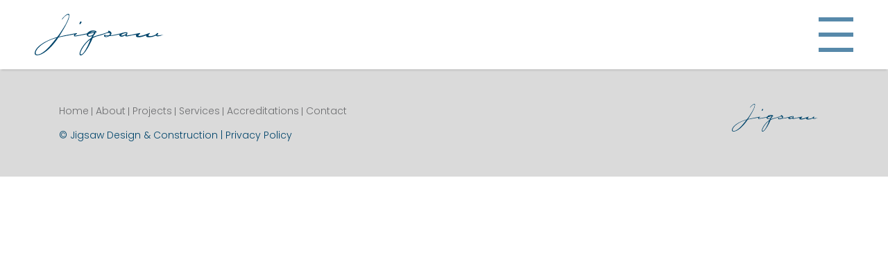

--- FILE ---
content_type: text/html; charset=UTF-8
request_url: https://jigsawconstruction.co.uk/contact/location/
body_size: 22812
content:
<!DOCTYPE html>
    <html lang="en">
    <head>
        <meta charset="utf-8">
        <title>location - Jigsaw Construction</title>
        <meta name="viewport" content="width=device-width, initial-scale=1, maximum-scale=1">
        <meta name="format-detection" content="telephone=no">
        <link rel="stylesheet" href="https://jigsawconstruction.co.uk/wp-content/themes/template/css/style.css">
        <link rel="stylesheet" href="https://use.typekit.net/vgy1eod.css">
        <link href="https://fonts.googleapis.com/css?family=Poppins:300,400,500,600,700" rel="stylesheet">
        <meta name='robots' content='index, follow, max-image-preview:large, max-snippet:-1, max-video-preview:-1' />

	
	<link rel="canonical" href="https://jigsawconstruction.co.uk/contact/location/" />
	<meta property="og:locale" content="en_GB" />
	<meta property="og:type" content="article" />
	<meta property="og:title" content="location - Jigsaw Construction" />
	<meta property="og:url" content="https://jigsawconstruction.co.uk/contact/location/" />
	<meta property="og:site_name" content="Jigsaw Construction" />
	<meta name="twitter:card" content="summary_large_image" />
	<script type="application/ld+json" class="yoast-schema-graph">{"@context":"https://schema.org","@graph":[{"@type":"WebPage","@id":"https://jigsawconstruction.co.uk/contact/location/","url":"https://jigsawconstruction.co.uk/contact/location/","name":"location - Jigsaw Construction","isPartOf":{"@id":"https://jigsawconstruction.co.uk/#website"},"primaryImageOfPage":{"@id":"https://jigsawconstruction.co.uk/contact/location/#primaryimage"},"image":{"@id":"https://jigsawconstruction.co.uk/contact/location/#primaryimage"},"thumbnailUrl":"https://jigsawconstruction.co.uk/wp-content/uploads/2017/12/location.svg","datePublished":"2017-12-12T13:50:48+00:00","breadcrumb":{"@id":"https://jigsawconstruction.co.uk/contact/location/#breadcrumb"},"inLanguage":"en-GB","potentialAction":[{"@type":"ReadAction","target":["https://jigsawconstruction.co.uk/contact/location/"]}]},{"@type":"ImageObject","inLanguage":"en-GB","@id":"https://jigsawconstruction.co.uk/contact/location/#primaryimage","url":"https://jigsawconstruction.co.uk/wp-content/uploads/2017/12/location.svg","contentUrl":"https://jigsawconstruction.co.uk/wp-content/uploads/2017/12/location.svg"},{"@type":"BreadcrumbList","@id":"https://jigsawconstruction.co.uk/contact/location/#breadcrumb","itemListElement":[{"@type":"ListItem","position":1,"name":"Home","item":"https://jigsawconstruction.co.uk/"},{"@type":"ListItem","position":2,"name":"Contact","item":"https://jigsawconstruction.co.uk/contact/"},{"@type":"ListItem","position":3,"name":"location"}]},{"@type":"WebSite","@id":"https://jigsawconstruction.co.uk/#website","url":"https://jigsawconstruction.co.uk/","name":"Jigsaw Construction","description":"","potentialAction":[{"@type":"SearchAction","target":{"@type":"EntryPoint","urlTemplate":"https://jigsawconstruction.co.uk/?s={search_term_string}"},"query-input":{"@type":"PropertyValueSpecification","valueRequired":true,"valueName":"search_term_string"}}],"inLanguage":"en-GB"}]}</script>
	


<link rel="alternate" type="application/rss+xml" title="Jigsaw Construction &raquo; location Comments Feed" href="https://jigsawconstruction.co.uk/contact/location/feed/" />
<link rel="alternate" title="oEmbed (JSON)" type="application/json+oembed" href="https://jigsawconstruction.co.uk/wp-json/oembed/1.0/embed?url=https%3A%2F%2Fjigsawconstruction.co.uk%2Fcontact%2Flocation%2F" />
<link rel="alternate" title="oEmbed (XML)" type="text/xml+oembed" href="https://jigsawconstruction.co.uk/wp-json/oembed/1.0/embed?url=https%3A%2F%2Fjigsawconstruction.co.uk%2Fcontact%2Flocation%2F&#038;format=xml" />
<style id='wp-img-auto-sizes-contain-inline-css' type='text/css'>
img:is([sizes=auto i],[sizes^="auto," i]){contain-intrinsic-size:3000px 1500px}
/*# sourceURL=wp-img-auto-sizes-contain-inline-css */
</style>
<style id='wp-block-library-inline-css' type='text/css'>
:root{--wp-block-synced-color:#7a00df;--wp-block-synced-color--rgb:122,0,223;--wp-bound-block-color:var(--wp-block-synced-color);--wp-editor-canvas-background:#ddd;--wp-admin-theme-color:#007cba;--wp-admin-theme-color--rgb:0,124,186;--wp-admin-theme-color-darker-10:#006ba1;--wp-admin-theme-color-darker-10--rgb:0,107,160.5;--wp-admin-theme-color-darker-20:#005a87;--wp-admin-theme-color-darker-20--rgb:0,90,135;--wp-admin-border-width-focus:2px}@media (min-resolution:192dpi){:root{--wp-admin-border-width-focus:1.5px}}.wp-element-button{cursor:pointer}:root .has-very-light-gray-background-color{background-color:#eee}:root .has-very-dark-gray-background-color{background-color:#313131}:root .has-very-light-gray-color{color:#eee}:root .has-very-dark-gray-color{color:#313131}:root .has-vivid-green-cyan-to-vivid-cyan-blue-gradient-background{background:linear-gradient(135deg,#00d084,#0693e3)}:root .has-purple-crush-gradient-background{background:linear-gradient(135deg,#34e2e4,#4721fb 50%,#ab1dfe)}:root .has-hazy-dawn-gradient-background{background:linear-gradient(135deg,#faaca8,#dad0ec)}:root .has-subdued-olive-gradient-background{background:linear-gradient(135deg,#fafae1,#67a671)}:root .has-atomic-cream-gradient-background{background:linear-gradient(135deg,#fdd79a,#004a59)}:root .has-nightshade-gradient-background{background:linear-gradient(135deg,#330968,#31cdcf)}:root .has-midnight-gradient-background{background:linear-gradient(135deg,#020381,#2874fc)}:root{--wp--preset--font-size--normal:16px;--wp--preset--font-size--huge:42px}.has-regular-font-size{font-size:1em}.has-larger-font-size{font-size:2.625em}.has-normal-font-size{font-size:var(--wp--preset--font-size--normal)}.has-huge-font-size{font-size:var(--wp--preset--font-size--huge)}.has-text-align-center{text-align:center}.has-text-align-left{text-align:left}.has-text-align-right{text-align:right}.has-fit-text{white-space:nowrap!important}#end-resizable-editor-section{display:none}.aligncenter{clear:both}.items-justified-left{justify-content:flex-start}.items-justified-center{justify-content:center}.items-justified-right{justify-content:flex-end}.items-justified-space-between{justify-content:space-between}.screen-reader-text{border:0;clip-path:inset(50%);height:1px;margin:-1px;overflow:hidden;padding:0;position:absolute;width:1px;word-wrap:normal!important}.screen-reader-text:focus{background-color:#ddd;clip-path:none;color:#444;display:block;font-size:1em;height:auto;left:5px;line-height:normal;padding:15px 23px 14px;text-decoration:none;top:5px;width:auto;z-index:100000}html :where(.has-border-color){border-style:solid}html :where([style*=border-top-color]){border-top-style:solid}html :where([style*=border-right-color]){border-right-style:solid}html :where([style*=border-bottom-color]){border-bottom-style:solid}html :where([style*=border-left-color]){border-left-style:solid}html :where([style*=border-width]){border-style:solid}html :where([style*=border-top-width]){border-top-style:solid}html :where([style*=border-right-width]){border-right-style:solid}html :where([style*=border-bottom-width]){border-bottom-style:solid}html :where([style*=border-left-width]){border-left-style:solid}html :where(img[class*=wp-image-]){height:auto;max-width:100%}:where(figure){margin:0 0 1em}html :where(.is-position-sticky){--wp-admin--admin-bar--position-offset:var(--wp-admin--admin-bar--height,0px)}@media screen and (max-width:600px){html :where(.is-position-sticky){--wp-admin--admin-bar--position-offset:0px}}

/*# sourceURL=wp-block-library-inline-css */
</style><style id='global-styles-inline-css' type='text/css'>
:root{--wp--preset--aspect-ratio--square: 1;--wp--preset--aspect-ratio--4-3: 4/3;--wp--preset--aspect-ratio--3-4: 3/4;--wp--preset--aspect-ratio--3-2: 3/2;--wp--preset--aspect-ratio--2-3: 2/3;--wp--preset--aspect-ratio--16-9: 16/9;--wp--preset--aspect-ratio--9-16: 9/16;--wp--preset--color--black: #000000;--wp--preset--color--cyan-bluish-gray: #abb8c3;--wp--preset--color--white: #ffffff;--wp--preset--color--pale-pink: #f78da7;--wp--preset--color--vivid-red: #cf2e2e;--wp--preset--color--luminous-vivid-orange: #ff6900;--wp--preset--color--luminous-vivid-amber: #fcb900;--wp--preset--color--light-green-cyan: #7bdcb5;--wp--preset--color--vivid-green-cyan: #00d084;--wp--preset--color--pale-cyan-blue: #8ed1fc;--wp--preset--color--vivid-cyan-blue: #0693e3;--wp--preset--color--vivid-purple: #9b51e0;--wp--preset--gradient--vivid-cyan-blue-to-vivid-purple: linear-gradient(135deg,rgb(6,147,227) 0%,rgb(155,81,224) 100%);--wp--preset--gradient--light-green-cyan-to-vivid-green-cyan: linear-gradient(135deg,rgb(122,220,180) 0%,rgb(0,208,130) 100%);--wp--preset--gradient--luminous-vivid-amber-to-luminous-vivid-orange: linear-gradient(135deg,rgb(252,185,0) 0%,rgb(255,105,0) 100%);--wp--preset--gradient--luminous-vivid-orange-to-vivid-red: linear-gradient(135deg,rgb(255,105,0) 0%,rgb(207,46,46) 100%);--wp--preset--gradient--very-light-gray-to-cyan-bluish-gray: linear-gradient(135deg,rgb(238,238,238) 0%,rgb(169,184,195) 100%);--wp--preset--gradient--cool-to-warm-spectrum: linear-gradient(135deg,rgb(74,234,220) 0%,rgb(151,120,209) 20%,rgb(207,42,186) 40%,rgb(238,44,130) 60%,rgb(251,105,98) 80%,rgb(254,248,76) 100%);--wp--preset--gradient--blush-light-purple: linear-gradient(135deg,rgb(255,206,236) 0%,rgb(152,150,240) 100%);--wp--preset--gradient--blush-bordeaux: linear-gradient(135deg,rgb(254,205,165) 0%,rgb(254,45,45) 50%,rgb(107,0,62) 100%);--wp--preset--gradient--luminous-dusk: linear-gradient(135deg,rgb(255,203,112) 0%,rgb(199,81,192) 50%,rgb(65,88,208) 100%);--wp--preset--gradient--pale-ocean: linear-gradient(135deg,rgb(255,245,203) 0%,rgb(182,227,212) 50%,rgb(51,167,181) 100%);--wp--preset--gradient--electric-grass: linear-gradient(135deg,rgb(202,248,128) 0%,rgb(113,206,126) 100%);--wp--preset--gradient--midnight: linear-gradient(135deg,rgb(2,3,129) 0%,rgb(40,116,252) 100%);--wp--preset--font-size--small: 13px;--wp--preset--font-size--medium: 20px;--wp--preset--font-size--large: 36px;--wp--preset--font-size--x-large: 42px;--wp--preset--spacing--20: 0.44rem;--wp--preset--spacing--30: 0.67rem;--wp--preset--spacing--40: 1rem;--wp--preset--spacing--50: 1.5rem;--wp--preset--spacing--60: 2.25rem;--wp--preset--spacing--70: 3.38rem;--wp--preset--spacing--80: 5.06rem;--wp--preset--shadow--natural: 6px 6px 9px rgba(0, 0, 0, 0.2);--wp--preset--shadow--deep: 12px 12px 50px rgba(0, 0, 0, 0.4);--wp--preset--shadow--sharp: 6px 6px 0px rgba(0, 0, 0, 0.2);--wp--preset--shadow--outlined: 6px 6px 0px -3px rgb(255, 255, 255), 6px 6px rgb(0, 0, 0);--wp--preset--shadow--crisp: 6px 6px 0px rgb(0, 0, 0);}:where(.is-layout-flex){gap: 0.5em;}:where(.is-layout-grid){gap: 0.5em;}body .is-layout-flex{display: flex;}.is-layout-flex{flex-wrap: wrap;align-items: center;}.is-layout-flex > :is(*, div){margin: 0;}body .is-layout-grid{display: grid;}.is-layout-grid > :is(*, div){margin: 0;}:where(.wp-block-columns.is-layout-flex){gap: 2em;}:where(.wp-block-columns.is-layout-grid){gap: 2em;}:where(.wp-block-post-template.is-layout-flex){gap: 1.25em;}:where(.wp-block-post-template.is-layout-grid){gap: 1.25em;}.has-black-color{color: var(--wp--preset--color--black) !important;}.has-cyan-bluish-gray-color{color: var(--wp--preset--color--cyan-bluish-gray) !important;}.has-white-color{color: var(--wp--preset--color--white) !important;}.has-pale-pink-color{color: var(--wp--preset--color--pale-pink) !important;}.has-vivid-red-color{color: var(--wp--preset--color--vivid-red) !important;}.has-luminous-vivid-orange-color{color: var(--wp--preset--color--luminous-vivid-orange) !important;}.has-luminous-vivid-amber-color{color: var(--wp--preset--color--luminous-vivid-amber) !important;}.has-light-green-cyan-color{color: var(--wp--preset--color--light-green-cyan) !important;}.has-vivid-green-cyan-color{color: var(--wp--preset--color--vivid-green-cyan) !important;}.has-pale-cyan-blue-color{color: var(--wp--preset--color--pale-cyan-blue) !important;}.has-vivid-cyan-blue-color{color: var(--wp--preset--color--vivid-cyan-blue) !important;}.has-vivid-purple-color{color: var(--wp--preset--color--vivid-purple) !important;}.has-black-background-color{background-color: var(--wp--preset--color--black) !important;}.has-cyan-bluish-gray-background-color{background-color: var(--wp--preset--color--cyan-bluish-gray) !important;}.has-white-background-color{background-color: var(--wp--preset--color--white) !important;}.has-pale-pink-background-color{background-color: var(--wp--preset--color--pale-pink) !important;}.has-vivid-red-background-color{background-color: var(--wp--preset--color--vivid-red) !important;}.has-luminous-vivid-orange-background-color{background-color: var(--wp--preset--color--luminous-vivid-orange) !important;}.has-luminous-vivid-amber-background-color{background-color: var(--wp--preset--color--luminous-vivid-amber) !important;}.has-light-green-cyan-background-color{background-color: var(--wp--preset--color--light-green-cyan) !important;}.has-vivid-green-cyan-background-color{background-color: var(--wp--preset--color--vivid-green-cyan) !important;}.has-pale-cyan-blue-background-color{background-color: var(--wp--preset--color--pale-cyan-blue) !important;}.has-vivid-cyan-blue-background-color{background-color: var(--wp--preset--color--vivid-cyan-blue) !important;}.has-vivid-purple-background-color{background-color: var(--wp--preset--color--vivid-purple) !important;}.has-black-border-color{border-color: var(--wp--preset--color--black) !important;}.has-cyan-bluish-gray-border-color{border-color: var(--wp--preset--color--cyan-bluish-gray) !important;}.has-white-border-color{border-color: var(--wp--preset--color--white) !important;}.has-pale-pink-border-color{border-color: var(--wp--preset--color--pale-pink) !important;}.has-vivid-red-border-color{border-color: var(--wp--preset--color--vivid-red) !important;}.has-luminous-vivid-orange-border-color{border-color: var(--wp--preset--color--luminous-vivid-orange) !important;}.has-luminous-vivid-amber-border-color{border-color: var(--wp--preset--color--luminous-vivid-amber) !important;}.has-light-green-cyan-border-color{border-color: var(--wp--preset--color--light-green-cyan) !important;}.has-vivid-green-cyan-border-color{border-color: var(--wp--preset--color--vivid-green-cyan) !important;}.has-pale-cyan-blue-border-color{border-color: var(--wp--preset--color--pale-cyan-blue) !important;}.has-vivid-cyan-blue-border-color{border-color: var(--wp--preset--color--vivid-cyan-blue) !important;}.has-vivid-purple-border-color{border-color: var(--wp--preset--color--vivid-purple) !important;}.has-vivid-cyan-blue-to-vivid-purple-gradient-background{background: var(--wp--preset--gradient--vivid-cyan-blue-to-vivid-purple) !important;}.has-light-green-cyan-to-vivid-green-cyan-gradient-background{background: var(--wp--preset--gradient--light-green-cyan-to-vivid-green-cyan) !important;}.has-luminous-vivid-amber-to-luminous-vivid-orange-gradient-background{background: var(--wp--preset--gradient--luminous-vivid-amber-to-luminous-vivid-orange) !important;}.has-luminous-vivid-orange-to-vivid-red-gradient-background{background: var(--wp--preset--gradient--luminous-vivid-orange-to-vivid-red) !important;}.has-very-light-gray-to-cyan-bluish-gray-gradient-background{background: var(--wp--preset--gradient--very-light-gray-to-cyan-bluish-gray) !important;}.has-cool-to-warm-spectrum-gradient-background{background: var(--wp--preset--gradient--cool-to-warm-spectrum) !important;}.has-blush-light-purple-gradient-background{background: var(--wp--preset--gradient--blush-light-purple) !important;}.has-blush-bordeaux-gradient-background{background: var(--wp--preset--gradient--blush-bordeaux) !important;}.has-luminous-dusk-gradient-background{background: var(--wp--preset--gradient--luminous-dusk) !important;}.has-pale-ocean-gradient-background{background: var(--wp--preset--gradient--pale-ocean) !important;}.has-electric-grass-gradient-background{background: var(--wp--preset--gradient--electric-grass) !important;}.has-midnight-gradient-background{background: var(--wp--preset--gradient--midnight) !important;}.has-small-font-size{font-size: var(--wp--preset--font-size--small) !important;}.has-medium-font-size{font-size: var(--wp--preset--font-size--medium) !important;}.has-large-font-size{font-size: var(--wp--preset--font-size--large) !important;}.has-x-large-font-size{font-size: var(--wp--preset--font-size--x-large) !important;}
/*# sourceURL=global-styles-inline-css */
</style>

<style id='classic-theme-styles-inline-css' type='text/css'>
/*! This file is auto-generated */
.wp-block-button__link{color:#fff;background-color:#32373c;border-radius:9999px;box-shadow:none;text-decoration:none;padding:calc(.667em + 2px) calc(1.333em + 2px);font-size:1.125em}.wp-block-file__button{background:#32373c;color:#fff;text-decoration:none}
/*# sourceURL=/wp-includes/css/classic-themes.min.css */
</style>
<link rel="https://api.w.org/" href="https://jigsawconstruction.co.uk/wp-json/" /><link rel="alternate" title="JSON" type="application/json" href="https://jigsawconstruction.co.uk/wp-json/wp/v2/media/1883" /><style type='text/css'>h1 span, h2 span, h3 span, h4 span, h5 span, h6 span {
font-weight: inherit;
font-size: inherit;
color: inherit;
}</style>        <!--[if lt IE 9]>
            <script src="//cdnjs.cloudflare.com/ajax/libs/html5shiv/3.7.2/html5shiv.min.js"></script>
            <script src="//cdnjs.cloudflare.com/ajax/libs/respond.js/1.4.2/respond.min.js"></script>
        <![endif]-->
        
        <script async src="https://www.googletagmanager.com/gtag/js?id=UA-367390-54"></script>
        <script>
            window.dataLayer = window.dataLayer || [];
            function gtag(){dataLayer.push(arguments);}
            gtag('js', new Date());

            gtag('config', 'UA-367390-54');
        </script>
    </head>
    <body class="attachment wp-singular attachment-template-default attachmentid-1883 attachment-svg+xml wp-theme-template">
                                                        <header class="header header-one clearfix" style="background-color: #ffffff;">
                            <a class="header-one-logo" href="https://jigsawconstruction.co.uk">
                                        <img src="https://jigsawconstruction.co.uk/wp-content/uploads/2017/12/jigsaw-logo.svg" alt="">
                </a>
                <a class="header-one-toggle" href="#">
                                        <img src="https://jigsawconstruction.co.uk/wp-content/uploads/2017/12/menu-icon.svg" alt="">
                </a>
            </header>
                                        <div class="header-one-nav-wrap" style="background-color: #00456b;">
                            <a class="header-one-close" href="#">
                                        <img src="https://jigsawconstruction.co.uk/wp-content/uploads/2017/12/close.svg" alt="">
                </a>
                <a class="header-one-nav-logo" href="https://jigsawconstruction.co.uk">
                                        <img src="https://jigsawconstruction.co.uk/wp-content/uploads/2017/12/nav-logo-1.svg" alt="">
                </a>
                <nav>
                    <ul>
<li><a href="/home/"><span class="font-size-13 font-weight-300" style="color: #ffffff">Home</span></a></li>
<li><a href="/about/"><span class="font-size-13 font-weight-300" style="color: #ffffff">About</span></a></li>
<li><a href="/projects/"><span class="font-size-13 font-weight-300" style="color: #ffffff">Projects</span></a></li>
<li><a href="/services/"><span class="font-size-13 font-weight-300" style="color: #ffffff">Services</span></a></li>
<li><a href="/accreditations/"><span class="font-size-13 font-weight-300" style="color: #ffffff">Accreditations</span></a></li>
<li><a href="/contact/"><span class="font-size-13 font-weight-300" style="color: #ffffff">Contact</span></a></li>
</ul>
                </nav>
            </div>
            
                                                                        <footer class="footer-one" style="background: #dadada;">
                                    <div class="container">
                        <div class="row">
                            <div class="footer-one-content">
                                <nav>
                                    <ul>
<li><a href="/home/"><span class="font-size-5 line-height-6" style="color: #6d6e70">Home</span></a></li>
<li><a href="/about/"><span class="font-size-5 line-height-6" style="color: #6d6e70">About</span></a></li>
<li><a href="/projects/"><span class="font-size-5 line-height-6" style="color: #6d6e70">Projects</span></a></li>
<li><a href="/services/"><span class="font-size-5 line-height-6" style="color: #6d6e70">Services</span></a></li>
<li><a href="/accreditations/"><span class="font-size-5 line-height-6" style="color: #6d6e70">Accreditations</span></a></li>
<li><a href="/contact/"><span class="font-size-5 line-height-6" style="color: #6d6e70">Contact</span></a></li>
</ul>
<p><span class="font-size-5 line-height-5" style="color: #00456b">© Jigsaw Design &amp; Construction | <a style="color: #00456b" href="/privacy-policy/">Privacy Policy</a></span></p>
                                </nav>
                                <div class="footer-one-logos">
                                                                            <a target="_blank" href="">
                                                                                        <img src="https://jigsawconstruction.co.uk/wp-content/uploads/2017/12/jigsaw-logo.svg" alt="Array">
                                        </a>
                                                                    </div>
                            </div>
                        </div>
                    </div>
                </footer>
                            <script type="speculationrules">
{"prefetch":[{"source":"document","where":{"and":[{"href_matches":"/*"},{"not":{"href_matches":["/wp-*.php","/wp-admin/*","/wp-content/uploads/*","/wp-content/*","/wp-content/plugins/*","/wp-content/themes/template/*","/*\\?(.+)"]}},{"not":{"selector_matches":"a[rel~=\"nofollow\"]"}},{"not":{"selector_matches":".no-prefetch, .no-prefetch a"}}]},"eagerness":"conservative"}]}
</script>
        <script src="https://maps.googleapis.com/maps/api/js?key=AIzaSyD3ySMfhO19S1zk1fLW0_Yb8eMAnlx8IYM"></script>
        <script src="https://jigsawconstruction.co.uk/wp-content/themes/template/js/build/jquery.min.js"></script>
        <script src="https://jigsawconstruction.co.uk/wp-content/themes/template/js/build/vendor.min.js"></script>
        <script src="https://jigsawconstruction.co.uk/wp-content/themes/template/js/build/main.min.js"></script>
    </body>
</html>


--- FILE ---
content_type: text/css
request_url: https://jigsawconstruction.co.uk/wp-content/themes/template/css/style.css
body_size: 93538
content:
*,*:before,*:after{-webkit-box-sizing:border-box;box-sizing:border-box}html,body,div,span,applet,object,iframe,h1,h2,h3,h4,h5,h6,p,blockquote,pre,a,abbr,acronym,address,big,cite,code,del,dfn,em,img,ins,kbd,q,s,samp,small,strike,strong,sub,sup,tt,var,b,u,i,center,dl,dt,dd,ol,ul,li,fieldset,form,label,legend,table,caption,tbody,tfoot,thead,tr,th,td,article,aside,canvas,details,embed,figure,figcaption,footer,header,hgroup,menu,nav,output,ruby,section,summary,time,mark,audio,video{margin:0;padding:0;border:0;font-size:100%;font:inherit;vertical-align:baseline}article,aside,details,figcaption,figure,footer,header,hgroup,menu,nav,section{display:block}body{line-height:1}ol,ul{list-style:none}blockquote,q{quotes:none}blockquote:before,blockquote:after,q:before,q:after{content:'';content:none}table{border-collapse:collapse;border-spacing:0}@font-face{font-family:'flexslider-icon';src:url("../fonts/flexslider-icon.eot");src:url("../fonts/flexslider-icon.eot?#iefix") format("embedded-opentype"),url("../fonts/flexslider-icon.woff") format("woff"),url("../fonts/flexslider-icon.ttf") format("truetype"),url("../fonts/flexslider-icon.svg#flexslider-icon") format("svg");font-weight:normal;font-style:normal}.flex-container a:hover,.flex-slider a:hover{outline:none}.slides,.slides>li,.flex-control-nav,.flex-direction-nav{margin:0;padding:0;list-style:none}.flex-pauseplay span{text-transform:capitalize}.flexslider{margin:0;padding:0}.flexslider .slides>li{display:none;-webkit-backface-visibility:hidden}.flexslider .slides img{width:100%;display:block}.flexslider .slides:after{content:"\0020";display:block;clear:both;visibility:hidden;line-height:0;height:0}html[xmlns] .flexslider .slides{display:block}* html .flexslider .slides{height:1%}.no-js .flexslider .slides>li:first-child{display:block}.flexslider{margin:0 0 60px;background:#fff;border:4px solid #fff;position:relative;zoom:1;border-radius:4px;-webkit-box-shadow:"" 0 1px 4px rgba(0,0,0,0.2);-o-box-shadow:"" 0 1px 4px rgba(0,0,0,0.2);box-shadow:"" 0 1px 4px rgba(0,0,0,0.2)}.flexslider .slides{zoom:1}.flexslider .slides img{height:auto;-moz-user-select:none}.flex-viewport{max-height:2000px;-webkit-transition:all 1s ease;transition:all 1s ease}.loading .flex-viewport{max-height:300px}.carousel li{margin-right:5px}.flex-direction-nav{*height:0}.flex-direction-nav a{text-decoration:none;display:block;width:40px;height:40px;margin:-20px 0 0;position:absolute;top:50%;z-index:10;overflow:hidden;opacity:0;cursor:pointer;color:rgba(0,0,0,0.8);text-shadow:1px 1px 0 rgba(255,255,255,0.3);-webkit-transition:all 0.3s ease-in-out;transition:all 0.3s ease-in-out}.flex-direction-nav a:before{font-family:"flexslider-icon";font-size:40px;display:inline-block;content:'\f001';color:rgba(0,0,0,0.8);text-shadow:1px 1px 0 rgba(255,255,255,0.3)}.flex-direction-nav a.flex-next:before{content:'\f002'}.flex-direction-nav .flex-prev{left:-50px}.flex-direction-nav .flex-next{right:-50px;text-align:right}.flexslider:hover .flex-direction-nav .flex-prev{opacity:0.7;left:10px}.flexslider:hover .flex-direction-nav .flex-prev:hover{opacity:1}.flexslider:hover .flex-direction-nav .flex-next{opacity:0.7;right:10px}.flexslider:hover .flex-direction-nav .flex-next:hover{opacity:1}.flex-direction-nav .flex-disabled{opacity:0 !important;filter:alpha(opacity=0);cursor:default;z-index:-1}.flex-pauseplay a{display:block;width:20px;height:20px;position:absolute;bottom:5px;left:10px;opacity:0.8;z-index:10;overflow:hidden;cursor:pointer;color:#000}.flex-pauseplay a:before{font-family:"flexslider-icon";font-size:20px;display:inline-block;content:'\f004'}.flex-pauseplay a:hover{opacity:1}.flex-pauseplay a.flex-play:before{content:'\f003'}.flex-control-nav{width:100%;position:absolute;bottom:-40px;text-align:center}.flex-control-nav li{margin:0 6px;display:inline-block;zoom:1;*display:inline}.flex-control-paging li a{width:11px;height:11px;display:block;background:#666;background:rgba(0,0,0,0.5);cursor:pointer;text-indent:-9999px;-webkit-box-shadow:inset 0 0 3px rgba(0,0,0,0.3);-o-box-shadow:inset 0 0 3px rgba(0,0,0,0.3);box-shadow:inset 0 0 3px rgba(0,0,0,0.3);border-radius:20px}.flex-control-paging li a:hover{background:#333;background:rgba(0,0,0,0.7)}.flex-control-paging li a.flex-active{background:#000;background:rgba(0,0,0,0.9);cursor:default}.flex-control-thumbs{margin:5px 0 0;position:static;overflow:hidden}.flex-control-thumbs li{width:25%;float:left;margin:0}.flex-control-thumbs img{width:100%;height:auto;display:block;opacity:.7;cursor:pointer;-moz-user-select:none;-webkit-transition:all 1s ease;transition:all 1s ease}.flex-control-thumbs img:hover{opacity:1}.flex-control-thumbs .flex-active{opacity:1;cursor:default}@media screen and (max-width: 860px){.flex-direction-nav .flex-prev{opacity:1;left:10px}.flex-direction-nav .flex-next{opacity:1;right:10px}}/*! fancyBox v2.1.5 fancyapps.com | fancyapps.com/fancybox/#license */.fancybox-wrap,.fancybox-skin,.fancybox-outer,.fancybox-inner,.fancybox-image,.fancybox-wrap iframe,.fancybox-wrap object,.fancybox-nav,.fancybox-nav span,.fancybox-tmp{padding:0;margin:0;border:0;outline:none;vertical-align:top}.fancybox-wrap{position:absolute;top:0;left:0;-webkit-transform:translate3d(0, 0, 0);transform:translate3d(0, 0, 0);z-index:8020}.fancybox-skin{position:relative;background:#f9f9f9;color:#444;text-shadow:none;border-radius:4px}.fancybox-opened{z-index:8030}.fancybox-opened .fancybox-skin{-webkit-box-shadow:0 10px 25px rgba(0,0,0,0.5);box-shadow:0 10px 25px rgba(0,0,0,0.5)}.fancybox-outer,.fancybox-inner{position:relative}.fancybox-inner{overflow:hidden}.fancybox-type-iframe .fancybox-inner{-webkit-overflow-scrolling:touch}.fancybox-error{color:#444;font:14px/20px "Helvetica Neue",Helvetica,Arial,sans-serif;margin:0;padding:15px;white-space:nowrap}.fancybox-image,.fancybox-iframe{display:block;width:100%;height:100%}.fancybox-image{max-width:100%;max-height:100%}#fancybox-loading,.fancybox-close,.fancybox-prev span,.fancybox-next span{background-image:url(../fonts/fancybox_sprite.png)}#fancybox-loading{position:fixed;top:50%;left:50%;margin-top:-22px;margin-left:-22px;background-position:0 -108px;opacity:0.8;cursor:pointer;z-index:8060}#fancybox-loading div{width:44px;height:44px;background:url(../fonts/fancybox_loading.gif) center center no-repeat}.fancybox-close{position:absolute;top:-18px;right:-18px;width:36px;height:36px;cursor:pointer;z-index:8040}.fancybox-nav{position:absolute;top:0;width:40%;height:100%;cursor:pointer;text-decoration:none;background:transparent url(../fonts/blank.gif);-webkit-tap-highlight-color:transparent;z-index:8040}.fancybox-prev{left:0}.fancybox-next{right:0}.fancybox-nav span{position:absolute;top:50%;width:36px;height:34px;margin-top:-18px;cursor:pointer;z-index:8040;visibility:hidden}.fancybox-prev span{left:10px;background-position:0 -36px}.fancybox-next span{right:10px;background-position:0 -72px}.fancybox-nav:hover span{visibility:visible}.fancybox-tmp{position:absolute;top:-99999px;left:-99999px;max-width:99999px;max-height:99999px;overflow:visible !important}.fancybox-lock{overflow:visible !important;width:auto}.fancybox-lock body{overflow:hidden !important}.fancybox-lock-test{overflow-y:hidden !important}.fancybox-overlay{position:absolute;top:0;left:0;overflow:hidden;display:none;z-index:8010;background:url(../fonts/fancybox_overlay.png)}.fancybox-overlay-fixed{position:fixed;bottom:0;right:0}.fancybox-lock .fancybox-overlay{overflow:auto;overflow-y:scroll}.fancybox-title{visibility:hidden;font:normal 13px/20px "Helvetica Neue",Helvetica,Arial,sans-serif;position:relative;text-shadow:none;z-index:8050}.fancybox-opened .fancybox-title{visibility:visible}.fancybox-title-float-wrap{position:absolute;bottom:0;right:50%;margin-bottom:-35px;z-index:8050;text-align:center}.fancybox-title-float-wrap .child{display:inline-block;margin-right:-100%;padding:2px 20px;background:transparent;background:rgba(0,0,0,0.8);border-radius:15px;text-shadow:0 1px 2px #222;color:#FFF;font-weight:bold;line-height:24px;white-space:nowrap}.fancybox-title-outside-wrap{position:relative;margin-top:10px;color:#fff}.fancybox-title-inside-wrap{padding-top:10px}.fancybox-title-over-wrap{position:absolute;bottom:0;left:0;color:#fff;padding:10px;background:#000;background:rgba(0,0,0,0.8)}@media only screen and (-webkit-min-device-pixel-ratio: 1.5), only screen and (min--moz-device-pixel-ratio: 1.5), only screen and (min-device-pixel-ratio: 1.5){#fancybox-loading,.fancybox-close,.fancybox-prev span,.fancybox-next span{background-image:url(../fonts/fancybox_sprite@2x.png);background-size:44px 152px}#fancybox-loading div{background-image:url(../fonts/fancybox_loading@2x.gif);background-size:24px 24px}}html,*{max-height:1000000px}html{width:100%;height:100%}body{position:relative;width:100%;height:100%;-webkit-font-smoothing:antialiased;-moz-osx-font-smoothing:grayscale;text-align:center;padding-top:70px;overflow-x:hidden;font-family:"futura-pt", sans-serif;font-weight:400}@media (min-width: 768px){body{padding-top:90px}}@media (min-width: 1200px){body{padding-top:100px}}a{text-decoration:none}.container{margin-right:auto;margin-left:auto;padding-left:15px;padding-right:15px}.container:before,.container:after{content:" ";display:table}.container:after{clear:both}@media (min-width: 768px){.container{width:750px}}@media (min-width: 1200px){.container{width:1170px}}@media (min-width: 1550px){.container{width:1500px}}.row{margin-left:-15px;margin-right:-15px}.row:before,.row:after{content:" ";display:table}.row:after{clear:both}.module{position:relative;float:left;width:100%;min-height:1px;padding-left:15px;padding-right:15px}.module-none{position:relative;float:left;width:100%;min-height:1px;padding-left:0;padding-right:0}.vertical,.vertical-inner{width:100%;height:100%}.vertical{display:table}.vertical-inner{display:table-cell;vertical-align:middle}.clearfix:before,.clearfix:after{content:" ";display:table}.clearfix:after{clear:both}.bg-content{background-size:cover;background-position:center center;-ms-behavior:url("/backgroundsize.min.htc")}.hidden{display:none}footer{padding:25px 0}@media (min-width: 768px){footer{padding:30px 0}}@media (min-width: 1200px){footer{padding:50px 0}}.footer-one-content{position:relative;float:left;width:100%;min-height:1px;padding-left:15px;padding-right:15px}.footer-one-content ul:before,.footer-one-content ul:after{content:" ";display:table}.footer-one-content ul:after{clear:both}.footer-one-content li{position:relative;margin:5px 0}@media (min-width: 768px){.footer-one-content li{float:left;margin:0 10px 0 0}}.footer-one-content li:last-of-type{margin-right:0}.footer-one-content li:last-of-type:after{display:none}.footer-one-content li:after{display:none}@media (min-width: 768px){.footer-one-content li:after{content:'';display:block;position:absolute;top:5px;right:-5px;width:1px;height:12px;background-color:#6d6e70}}.footer-one-content p{margin-top:15px}@media (min-width: 768px){.footer-one-content p{text-align:left}}.footer-one-content p a{color:inherit}.footer-one-logos{position:relative;float:left;width:100%;min-height:1px;padding-left:15px;padding-right:15px;margin-top:30px;font-size:0;text-align:center}@media (min-width: 768px){.footer-one-logos{position:relative;float:left;min-height:1px;padding-left:15px;padding-right:15px;width:50%}}@media (min-width: 768px){.footer-one-logos{margin-top:0px;text-align:right}}@media (min-width: 1200px){.footer-one-logos{margin-top:0px}}.footer-one-logos a{display:block;margin:15px 0}@media (min-width: 768px){.footer-one-logos a{display:inline-block;margin:0 0 0 30px;vertical-align:bottom}}.footer-one-logos a:first-of-type{margin-left:0}.footer-one-logos img{display:block;margin:0 auto;height:30px}@media (min-width: 1200px){.footer-one-logos img{height:40px}}header{position:fixed;top:0;left:0;padding:15px;width:100%;-webkit-box-shadow:0 4px 2px -2px rgba(0,0,0,0.1);box-shadow:0 4px 2px -2px rgba(0,0,0,0.1);z-index:100;-webkit-transition:-webkit-transform 0.4s ease;transition:-webkit-transform 0.4s ease;transition:transform 0.4s ease;transition:transform 0.4s ease, -webkit-transform 0.4s ease}@media (min-width: 1200px){header{padding:20px 50px}}header.headroom--unpinned{-webkit-transform:translateY(-100%);transform:translateY(-100%)}.header-one-logo{display:block;float:left}.header-one-logo img{display:block;width:140px;height:40px}@media (min-width: 768px){.header-one-logo img{width:210px;height:60px}}.header-one-toggle{display:block;float:right}@media (min-width: 768px){.header-one-toggle{margin-top:5px}}.header-one-toggle img{display:block;width:40px;height:40px}@media (min-width: 768px){.header-one-toggle img{width:50px;height:50px}}.header-one-nav-wrap{position:fixed;top:-100%;left:0;width:100%;height:100%;z-index:100;-webkit-transition:top 0.8s ease;transition:top 0.8s ease}.header-one-nav-wrap.active{top:0}.header-one-nav-wrap li{margin:15px 0}@media screen and (min-height: 768px){.header-one-nav-wrap li{margin:30px 0}}.header-one-close{margin:20px auto;display:block}.header-one-close img{width:40px;height:40px}@media (min-width: 768px){.header-one-close img{width:50px;height:50px}}.header-one-nav-logo{margin:0 auto 20px auto;display:block}@media screen and (min-height: 800px){.header-one-nav-logo{margin:0 auto 80px auto}}.header-one-nav-logo img{width:80px;height:80px}@media (min-width: 768px){.header-one-nav-logo img{width:150px;height:150px}}.header-two-logo{display:block;float:left}.header-two-logo img{display:block;width:140px;height:40px}@media (min-width: 768px){.header-two-logo img{width:210px;height:60px}}.header-two-toggle{display:block;float:right}@media (min-width: 768px){.header-two-toggle{margin-top:5px}}.header-two-toggle img{display:block;width:40px;height:40px}@media (min-width: 768px){.header-two-toggle img{width:50px;height:50px}}.header-two-nav-wrap{position:fixed;top:0;right:-250px;min-width:250px;height:100%;z-index:100;-webkit-transition:right 0.4s ease;transition:right 0.4s ease}.header-two-nav-wrap.header-two-active{right:0}.header-nav-wrap-close-wrap{margin-top:15px;padding:0 15px}@media (min-width: 768px){.header-nav-wrap-close-wrap{margin-top:20px}}@media (min-width: 1200px){.header-nav-wrap-close-wrap{margin-top:25px;padding:0 25px}}.header-two-close{float:right}.header-two-close img{display:block;width:40px;height:40px}@media (min-width: 768px){.header-two-close img{width:50px;height:50px}}.header-two-nav-wrap-inner{margin-top:15px}@media (min-width: 768px){.header-two-nav-wrap-inner{margin-top:20px}}@media (min-width: 1200px){.header-two-nav-wrap-inner{margin-top:25px}}.header-two-nav-wrap-inner li{border-bottom:1px solid #ffffff}.header-two-nav-wrap-inner li :last-child{border-bottom:0 !important}.header-two-nav-wrap-inner li ul{display:none}.header-two-nav-wrap-inner li ul.visible{display:block}.header-two-nav-wrap-inner li ul :last-child{border-bottom:0 !important}.header-two-nav-wrap-inner li ul li :last-child{border-bottom:0 !important}.header-two-nav-wrap-inner a{display:block;padding:10px 15px;text-align:right;font-size:0}@media (min-width: 1200px){.header-two-nav-wrap-inner a{padding:10px 25px}}.header-two-nav-wrap-inner a p,.header-two-nav-wrap-inner a img{display:inline-block;vertical-align:middle}.header-two-nav-wrap-inner a p{margin-right:15px}.header-image{background-size:cover;background-position:center center;-ms-behavior:url("/backgroundsize.min.htc");position:relative;height:430px}@media (min-width: 768px){.header-image{height:80%}}.header-image-arrow{position:absolute;bottom:0;left:50%;margin-left:-25px;width:50px;height:50px}@media (min-width: 768px){.header-image-arrow{margin-left:-50px;width:100px;height:100px}}.header-image.with-content{padding:20px 0}@media (min-width: 768px){.header-image.with-content{padding:40px 0}}@media (min-width: 1200px){.header-image.with-content{padding:80px 0}}.header-image.with-content .header-image-arrow{z-index:2}.header-image .header-image-content-logo{display:block;margin:20px auto;width:100%}@media (min-width: 768px){.header-image .header-image-content-logo{margin:30px auto}}.header-image-content-wrap{position:relative;float:left;width:100%;min-height:1px;padding-left:15px;padding-right:15px}@media (min-width: 768px){.header-image-content-wrap{margin-left:8.33333%}}@media (min-width: 768px){.header-image-content-wrap{position:relative;float:left;min-height:1px;padding-left:15px;padding-right:15px;width:83.33333%}}@media (min-width: 1200px){.header-image-content-wrap{margin-left:16.66667%}}@media (min-width: 1200px){.header-image-content-wrap{position:relative;float:left;min-height:1px;padding-left:15px;padding-right:15px;width:66.66667%}}@media (min-width: 1550px){.header-image-content-wrap{margin-left:25%}}@media (min-width: 1550px){.header-image-content-wrap{position:relative;float:left;min-height:1px;padding-left:15px;padding-right:15px;width:50%}}.header-image-content-wrap :first-child{margin-top:0 !important}.header-image-content-wrap :last-child{margin-bottom:0 !important}.header-image-content-wrap h1,.header-image-content-wrap h2,.header-image-content-wrap h3,.header-image-content-wrap h4,.header-image-content-wrap h5,.header-image-content-wrap h6{margin-bottom:20px}@media (min-width: 768px){.header-image-content-wrap h1,.header-image-content-wrap h2,.header-image-content-wrap h3,.header-image-content-wrap h4,.header-image-content-wrap h5,.header-image-content-wrap h6{margin-bottom:30px}}@media (min-width: 1200px){.header-image-content-wrap h1,.header-image-content-wrap h2,.header-image-content-wrap h3,.header-image-content-wrap h4,.header-image-content-wrap h5,.header-image-content-wrap h6{margin-bottom:40px}}.header-image-content-wrap p,.header-image-content-wrap a{margin:20px 0}.usps{padding:30px 0}@media (min-width: 768px){.usps{padding:60px 0}}@media (min-width: 1200px){.usps{padding:80px 0}}.usps-heading{position:relative;float:left;width:100%;min-height:1px;padding-left:15px;padding-right:15px}@media (min-width: 768px){.usps-heading{margin-left:8.33333%}}@media (min-width: 768px){.usps-heading{position:relative;float:left;min-height:1px;padding-left:15px;padding-right:15px;width:83.33333%}}@media (min-width: 1550px){.usps-heading{margin-left:8.33333%}}@media (min-width: 1550px){.usps-heading{position:relative;float:left;min-height:1px;padding-left:15px;padding-right:15px;width:83.33333%}}.usps-heading p{margin-top:15px}.usps-wrap{text-align:center;font-size:0}.usp{display:block;margin:30px 0;padding:0 30px}@media (min-width: 768px){.usp{display:inline-block;vertical-align:top;margin:50px 0 0 0;padding:0 45px;width:33%;width:calc(100% / 3)}}@media (min-width: 1200px){.usp{margin:60px 0 0 0;padding:0 40px;width:25%}}@media (min-width: 1550px){.usp{margin:70px 0 0 0;padding:0 40px}}.usp img{display:block;margin:0 auto 15px auto;width:100px;height:100px}@media (min-width: 768px){.usp img{margin:0 auto 25px auto}}.usp p{margin-top:20px}.left-top{background-position:left top !important}.left-center{background-position:left center !important}.left-bottom{background-position:left bottom !important}.center-top{background-position:center top !important}.center-center{background-position:center center !important}.center-bottom{background-position:center bottom !important}.right-top{background-position:right top !important}.right-center{background-position:right center !important}.right-bottom{background-position:right bottom !important}.font-size-1{font-size:12px}@media (min-width: 768px){.font-size-1{font-size:14px}}.font-size-2{font-size:12px}@media (min-width: 768px){.font-size-2{font-size:14px}}@media (min-width: 1200px){.font-size-2{font-size:16px}}.font-size-3{font-size:12px}@media (min-width: 768px){.font-size-3{font-size:14px}}@media (min-width: 1200px){.font-size-3{font-size:16px}}@media (min-width: 1550px){.font-size-3{font-size:18px}}.font-size-4{font-size:14px}.font-size-5{font-size:12px}@media (min-width: 1200px){.font-size-5{font-size:14px}}.font-size-6{font-size:14px}@media (min-width: 768px){.font-size-6{font-size:16px}}@media (min-width: 1550px){.font-size-6{font-size:18px}}.font-size-7{font-size:16px}@media (min-width: 1200px){.font-size-7{font-size:20px}}.font-size-8{font-size:18px}@media (min-width: 768px){.font-size-8{font-size:24px}}@media (min-width: 1200px){.font-size-8{font-size:28px}}@media (min-width: 1550px){.font-size-8{font-size:38px}}.font-size-9{font-size:18px}@media (min-width: 768px){.font-size-9{font-size:24px}}@media (min-width: 1200px){.font-size-9{font-size:34px}}@media (min-width: 1550px){.font-size-9{font-size:40px}}.font-size-10{font-size:18px}@media (min-width: 768px){.font-size-10{font-size:24px}}@media (min-width: 1200px){.font-size-10{font-size:36px}}@media (min-width: 1550px){.font-size-10{font-size:48px}}.font-size-11{font-size:20px}@media (min-width: 1200px){.font-size-11{font-size:36px}}.font-size-12{font-size:20px}@media (min-width: 1200px){.font-size-12{font-size:36px}}@media (min-width: 1550px){.font-size-12{font-size:48px}}.font-size-13{font-size:20px}@media (min-width: 768px){.font-size-13{font-size:24px}}@media (min-width: 1200px){.font-size-13{font-size:28px}}.font-size-14{font-size:20px}@media (min-width: 768px){.font-size-14{font-size:28px}}@media (min-width: 1200px){.font-size-14{font-size:40px}}@media (min-width: 1550px){.font-size-14{font-size:50px}}.font-size-15{font-size:24px}@media (min-width: 1200px){.font-size-15{font-size:36px}}@media (min-width: 1550px){.font-size-15{font-size:48px}}.font-size-16{font-size:24px}@media (min-width: 768px){.font-size-16{font-size:34px}}@media (min-width: 1200px){.font-size-16{font-size:40px}}@media (min-width: 1550px){.font-size-16{font-size:48px}}.font-size-17{font-size:24px}@media (min-width: 768px){.font-size-17{font-size:34px}}@media (min-width: 1200px){.font-size-17{font-size:48px}}@media (min-width: 1550px){.font-size-17{font-size:60px}}.font-size-18{font-size:26px}@media (min-width: 768px){.font-size-18{font-size:30px}}@media (min-width: 1200px){.font-size-18{font-size:40px}}.font-size-19{font-size:20px}@media (min-width: 768px){.font-size-19{font-size:22px}}@media (min-width: 1200px){.font-size-19{font-size:30px}}.font-size-20{font-size:18px}@media (min-width: 768px){.font-size-20{font-size:20px}}@media (min-width: 1200px){.font-size-20{font-size:24px}}.font-size-24{font-size:12px}@media (min-width: 768px){.font-size-24{font-size:20px}}@media (min-width: 1200px){.font-size-24{font-size:24px}}.font-size-21{font-size:80px}.font-size-22{font-size:26px}@media (min-width: 1200px){.font-size-22{font-size:30px}}.font-size-23{font-size:20px}.font-size-25{font-size:12px}.line-height-1{line-height:1}.line-height-2{line-height:1.1}.line-height-3{line-height:1.2}.line-height-4{line-height:1.3}.line-height-5{line-height:1.4}.line-height-6{line-height:1.5}.line-height-7{line-height:1.6}.line-height-8{line-height:1.7}.line-height-9{line-height:1.8}.line-height-10{line-height:1.9}.line-height-11{line-height:2}@media (min-width: 768px){.heading-two-image.opposite .image-two-block{float:left}}@media (min-width: 1200px){.heading-two-image.opposite .heading-two-image-split{float:right}}@media (min-width: 1200px){.heading-two-image .heading-two-image-split{float:left;width:40%}}.heading-two-image .image-one-block{height:225px}@media (min-width: 768px){.heading-two-image .image-one-block{float:left;width:50%;height:400px}}@media (min-width: 1200px){.heading-two-image .image-one-block{float:none;width:100%;height:400px}}@media (min-width: 1550px){.heading-two-image .image-one-block{height:450px}}.heading-two-image .heading-block{position:relative;padding:40px 40px 20px 15px}@media (min-width: 768px){.heading-two-image .heading-block{float:left;width:50%;height:400px;padding:0}}@media (min-width: 1200px){.heading-two-image .heading-block{float:none;width:100%;height:400px}}@media (min-width: 1550px){.heading-two-image .heading-block{height:450px}}.heading-two-image .heading-block-content :last-child{margin-bottom:0 !important}@media (min-width: 768px){.heading-two-image .heading-block-content{position:absolute;bottom:25px;left:35px;width:300px}}@media (min-width: 1200px){.heading-two-image .heading-block-content{bottom:40px;left:50px;width:350px}}@media (min-width: 1550px){.heading-two-image .heading-block-content{bottom:50px;left:90px}}.heading-two-image .heading-block-content h2{margin-bottom:20px}@media (min-width: 768px){.heading-two-image .heading-block-content h2{margin-bottom:30px}}.heading-two-image .heading-block-content p,.heading-two-image .heading-block-content a{margin-bottom:20px}.heading-two-image .heading-block-content a{display:block}.heading-two-image .image-two-block{height:450px}@media (min-width: 768px){.heading-two-image .image-two-block{float:right;width:100%;height:400px}}@media (min-width: 1200px){.heading-two-image .image-two-block{width:60%;height:800px}}@media (min-width: 1550px){.heading-two-image .image-two-block{height:900px}}#naturally-good .heading-block{background-size:cover;background-position:center center;-ms-behavior:url("/backgroundsize.min.htc");background-position:center center;background-image:url("/wp-content/uploads/2017/09/heading-content-img.jpg")}#naturally-good .heading-block img{display:block;width:100%;height:auto}@media (min-width: 768px){.three-image-block.opposite .image-two-block{float:left}}@media (min-width: 1200px){.three-image-block.opposite .three-image-block-split{float:right}}@media (min-width: 1200px){.three-image-block .three-image-block-split{float:left;width:40%}}.three-image-block .image-one-block,.three-image-block .image-two-block{height:225px}@media (min-width: 768px){.three-image-block .image-one-block,.three-image-block .image-two-block{float:left;width:50%;height:400px}}@media (min-width: 1200px){.three-image-block .image-one-block,.three-image-block .image-two-block{float:none;width:100%;height:400px}}@media (min-width: 1550px){.three-image-block .image-one-block,.three-image-block .image-two-block{height:450px}}.three-image-block .image-three-block{height:450px}@media (min-width: 768px){.three-image-block .image-three-block{float:right;width:100%;height:400px}}@media (min-width: 1200px){.three-image-block .image-three-block{width:60%;height:800px}}@media (min-width: 1550px){.three-image-block .image-three-block{height:900px}}.heading-two-column{padding:80px 0;text-align:left}@media (min-width: 1200px){.heading-two-column{padding:140px 0}}.heading-two-column .heading-wrap{margin-left:8.33333%;position:relative;float:left;width:83.33333%;min-height:1px;padding-left:15px;padding-right:15px;margin-bottom:20px}@media (min-width: 768px){.heading-two-column .heading-wrap{margin-left:16.66667%}}@media (min-width: 768px){.heading-two-column .heading-wrap{position:relative;float:left;min-height:1px;padding-left:15px;padding-right:15px;width:66.66667%}}@media (min-width: 1200px){.heading-two-column .heading-wrap{margin-left:25%}}@media (min-width: 1200px){.heading-two-column .heading-wrap{position:relative;float:left;min-height:1px;padding-left:15px;padding-right:15px;width:50%}}.heading-two-column .heading-wrap img{margin:0 auto;display:block;width:100%;height:auto}.heading-two-column .heading-two-column-content{position:relative;float:left;width:83.33333%;min-height:1px;padding-left:15px;padding-right:15px}@media (min-width: 768px){.heading-two-column .heading-two-column-content{position:relative;float:left;min-height:1px;padding-left:15px;padding-right:15px;width:33.33333%}}@media (min-width: 1200px){.heading-two-column .heading-two-column-content{position:relative;float:left;min-height:1px;padding-left:15px;padding-right:15px;width:25%}}.heading-two-column .heading-two-column-content.one{margin-left:8.33333%}@media (min-width: 768px){.heading-two-column .heading-two-column-content.one{margin-left:16.66667%}}@media (min-width: 1200px){.heading-two-column .heading-two-column-content.one{margin-left:25%}}.heading-two-column .heading-two-column-content.two{margin-left:8.33333%}@media (min-width: 768px){.heading-two-column .heading-two-column-content.two{margin-left:0%}}.heading-two-column p{margin-top:20px}.basic-slider{padding:40px 0}@media (min-width: 768px){.basic-slider{padding:50px 0 80px 0}}.basic-slider .basic-slider-inner{position:relative;float:left;width:100%;min-height:1px;padding-left:15px;padding-right:15px;height:350px}@media (min-width: 768px){.basic-slider .basic-slider-inner{margin-left:8.33333%}}@media (min-width: 768px){.basic-slider .basic-slider-inner{position:relative;float:left;min-height:1px;padding-left:15px;padding-right:15px;width:83.33333%}}@media (min-width: 1200px){.basic-slider .basic-slider-inner{height:500px}}@media (min-width: 1550px){.basic-slider .basic-slider-inner{height:575px}}.basic-slider .slides,.basic-slider .slide,.basic-slider .flex-viewport{width:100%;height:100%}.basic-slider .flex-control-nav{bottom:-30px}@media (min-width: 1200px){.basic-slider .flex-control-nav{bottom:-40px}}.basic-slider .flex-control-paging li a{background-color:#DADADA;-webkit-box-shadow:none;box-shadow:none;opacity:0.5}.basic-slider .flex-control-paging li a.flex-active{opacity:1}.basic-slider-flexslider{position:relative;margin:0;padding:0;border:0;border-radius:0;width:100%;height:100%}.basic-slider-control{position:absolute;top:50%;margin-top:-15px;width:30px;height:30px}@media (min-width: 768px){.basic-slider-control{margin-top:-20px;width:40px;height:40px}}@media (min-width: 1200px){.basic-slider-control{width:50px;height:50px}}.basic-slider-control.prev{left:20px}@media (min-width: 768px){.basic-slider-control.prev{left:-40px}}@media (min-width: 1200px){.basic-slider-control.prev{left:-50px}}.basic-slider-control.next{right:20px}@media (min-width: 768px){.basic-slider-control.next{right:-40px}}@media (min-width: 1200px){.basic-slider-control.next{right:-50px}}.basic-slider-content{margin-left:8.33333%;position:relative;float:left;width:83.33333%;min-height:1px;padding-left:15px;padding-right:15px;margin-top:60px}@media (min-width: 768px){.basic-slider-content{margin-left:16.66667%}}@media (min-width: 768px){.basic-slider-content{position:relative;float:left;min-height:1px;padding-left:15px;padding-right:15px;width:66.66667%}}@media (min-width: 1200px){.basic-slider-content{margin-left:25%}}@media (min-width: 1200px){.basic-slider-content{position:relative;float:left;min-height:1px;padding-left:15px;padding-right:15px;width:50%}}.basic-slider-content p{margin-top:20px}.basic-slider-content img{display:block;margin:0 auto;width:100%;height:auto}.quick-links{padding:10px 0;display:inline-block;width:100%}@media (min-width: 768px){.quick-links{padding:50px 0}}.quick-links-wrap{font-size:0;text-align:center}.quick-link{position:relative;display:inline-block;vertical-align:top;margin:30px 0;width:50%;cursor:pointer}@media (min-width: 768px){.quick-link{width:25%}}.quick-link img{display:block;margin:0 auto 15px auto;width:100px;height:100px}.heading-summary{padding:30px 0}@media (min-width: 768px){.heading-summary{padding:80px 0}}@media (min-width: 1200px){.heading-summary{padding:60px 0}}@media (min-width: 1550px){.heading-summary{padding:80px 0}}.heading-summary-content{position:relative;float:left;width:100%;min-height:1px;padding-left:15px;padding-right:15px}@media (min-width: 768px){.heading-summary-content{margin-left:8.33333%}}@media (min-width: 768px){.heading-summary-content{position:relative;float:left;min-height:1px;padding-left:15px;padding-right:15px;width:83.33333%}}@media (min-width: 1200px){.heading-summary-content{margin-left:16.66667%}}@media (min-width: 1200px){.heading-summary-content{position:relative;float:left;min-height:1px;padding-left:15px;padding-right:15px;width:66.66667%}}@media (min-width: 1550px){.heading-summary-content{margin-left:16.66667%}}@media (min-width: 1550px){.heading-summary-content{position:relative;float:left;min-height:1px;padding-left:15px;padding-right:15px;width:66.66667%}}.heading-summary-content :last-child{margin-bottom:0 !important}.heading-summary-content h1,.heading-summary-content h2,.heading-summary-content h3,.heading-summary-content h4,.heading-summary-content h5,.heading-summary-content h6{margin-bottom:20px}@media (min-width: 768px){.heading-summary-content h1,.heading-summary-content h2,.heading-summary-content h3,.heading-summary-content h4,.heading-summary-content h5,.heading-summary-content h6{margin-bottom:40px}}.heading-summary-content p{margin-top:20px}.heading-summary-content p:first-of-type{margin-top:0}.grid-gallery-item{position:relative;float:left;width:100%;height:250px;overflow:hidden}@media (min-width: 768px){.grid-gallery-item{width:50%;height:384px}}@media (min-width: 1200px){.grid-gallery-item{width:25%;height:375px}}@media (min-width: 1550px){.grid-gallery-item{display:block !important;height:480px}}.grid-gallery-item:nth-of-type(1n+5){display:none}@media (min-width: 768px){.grid-gallery-item:nth-of-type(1n+5){display:block}}.grid-gallery-item:nth-of-type(1n+9){display:none}@media (min-width: 768px){.grid-gallery-item:nth-of-type(1n+9){display:none}}@media (min-width: 1200px){.grid-gallery-item:nth-of-type(1n+9){display:block}}.grid-gallery-item:hover .grid-gallery-inner{-webkit-transform:scale(1.1);transform:scale(1.1);-webkit-transform-origin:center center;transform-origin:center center}.grid-gallery-item:hover .grid-galler-hover{display:block}.grid-gallery-item:hover .grid-galler-main h2{display:none}.grid-gallery-inner{position:absolute;top:0;left:0;width:100%;height:100%;z-index:1;-webkit-transition:-webkit-transform 0.4s ease;transition:-webkit-transform 0.4s ease;transition:transform 0.4s ease;transition:transform 0.4s ease, -webkit-transform 0.4s ease}.grid-galler-main{position:absolute;top:0;left:0;padding:0 15px;width:100%;height:100%;z-index:2}.grid-galler-main .grid-gallery-hover-colour{position:absolute;top:0;left:0;padding:0 15px;width:100%;height:100%;z-index:-1;opacity:0.6;background-color:#ffffff}@media (min-width: 768px){.grid-galler-main{padding:0 20px}}@media (min-width: 768px){.grid-galler-main{padding:0 30px}}@media (min-width: 768px){.grid-galler-main{padding:0 40px}}.grid-galler-main h1,.grid-galler-main h2,.grid-galler-main h3,.grid-galler-main h4,.grid-galler-main h5,.grid-galler-main h6,.grid-galler-main p{margin:20px 0;color:#00456b !important}.grid-galler-main h2{font-size:12px !important}.grid-galler-main p{display:none;color:#00456b !important}.grid-galler-hover{display:none;position:absolute;top:0;left:0;padding:0 15px;width:100%;height:100%;z-index:2}@media (min-width: 768px){.grid-galler-hover{padding:0 20px}}@media (min-width: 768px){.grid-galler-hover{padding:0 30px}}@media (min-width: 768px){.grid-galler-hover{padding:0 40px}}.grid-galler-hover h2{color:#fff}.grid-galler-hover h1,.grid-galler-hover h2,.grid-galler-hover h3,.grid-galler-hover h4,.grid-galler-hover h5,.grid-galler-hover h6,.grid-galler-hover p{margin:20px 0}.grid-galler-hover p{color:#fff}.grid-gallery-hover-colour{position:absolute;top:0;left:0;padding:0 15px;width:100%;height:100%;z-index:-1;opacity:0.8;background-color:#888888}.google-map-filter{opacity:0;visibility:hidden;height:0;overflow:hidden}.google-map-filter.active{opacity:1;visibility:visible;height:auto;overflow:hidden}.google-map-filter-heading{position:relative;float:left;width:100%;min-height:1px;padding-left:15px;padding-right:15px;display:none;padding-top:30px}@media (min-width: 1200px){.google-map-filter-heading{padding-top:40px}}.google-map-filter-container{width:100%;height:400px;background:grey}@media (min-width: 768px){.google-map-filter-container{height:640px}}@media (min-width: 1200px){.google-map-filter-container{height:700px}}@media (min-width: 1550px){.google-map-filter-container{height:800px}}#map-filter{position:relative;float:left;width:100%;min-height:1px;padding-left:0;padding-right:0;display:block;margin-top:30px;margin-bottom:30px}@media (min-width: 1200px){#map-filter{margin-top:40px;margin-bottom:40px}}#map-filter li{width:250px;margin:10px auto}@media (min-width: 768px){#map-filter li{margin:15px 15px 0 15px;display:inline-block;width:200px}}@media (min-width: 1200px){#map-filter li{margin-top:0}}#map-filter li:nth-of-type(6){display:none}#map-filter li label,#map-filter li #filter-clear{display:block;background-color:#fff;color:#fff;padding:0 12px;height:50px;line-height:50px;cursor:pointer;border:1px solid #DADADA}#map-filter li input[type=checkbox]{display:none}#map-filter li input[type=checkbox]:checked+label{background-color:#96c884 !important}#map-filter #filter-retailers:checked+label{background-color:#80b7e0 !important}#map-filter #filter-occupiers:checked+label{background-color:#a48bbf !important}.midtown-info{color:#DADADA;padding:12px 8px 8px 8px}.map-filter-toggle-wrap{position:relative;padding:40px 0;background-color:#b6d1d1}@media (min-width: 768px){.map-filter-toggle-wrap{padding:80px 0}}.map-filter-toggle-inner{position:relative;float:left;width:100%;min-height:1px;padding-left:15px;padding-right:15px;font-size:0;text-align:center}.map-filter-toggle{display:block;width:200px;margin:0 auto;padding:15px;font-size:18px;color:#fff;border:1px solid #fff}@media (min-width: 768px){.map-filter-toggle{display:inline-block;width:auto;min-width:200px;padding:15px}}.map-filter-toggle:nth-of-type(2){margin-top:15px}@media (min-width: 768px){.map-filter-toggle:nth-of-type(2){margin-top:0;margin-left:15px}}.map-filter-toggle.active,.map-filter-toggle:hover{background-color:rgba(0,0,0,0.4)}.map-list-view-wrap .list-view-img{display:block;width:100%;height:auto}.map-list-view-wrap .list-view-split{position:relative;float:left;width:100%;min-height:1px;padding-left:15px;padding-right:15px;margin:40px 0}@media (min-width: 768px){.map-list-view-wrap .list-view-split{position:relative;float:left;min-height:1px;padding-left:15px;padding-right:15px;width:50%}}@media (min-width: 1200px){.map-list-view-wrap .list-view-split{position:relative;float:left;min-height:1px;padding-left:15px;padding-right:15px;width:33.33333%}}@media (min-width: 1200px){.map-list-view-wrap .list-view-split:last-of-type{margin-left:0%}}.map-list-view-wrap .list-view-split li{margin:5px 0;text-align:left;font-size:0}.map-list-view-wrap .list-view-split li img,.map-list-view-wrap .list-view-split li p{display:inline-block;vertical-align:middle}.map-list-view-wrap .list-view-split li img{margin-right:10px;width:30px;height:30px}.map-list-view-wrap .list-view-split li p{font-size:14px;color:#000000}.map-list-view-wrap h2{margin-bottom:30px;font-size:20px;text-align:left}@media (min-width: 768px){.map-list-view-wrap h2{font-size:30px}}.google-map-single-marker{height:400px}@media (min-width: 768px){.google-map-single-marker{height:600px}}@media (min-width: 1200px){.google-map-single-marker{height:700px}}@media (min-width: 1550px){.google-map-single-marker{height:800px}}.google-map-single-canvas{height:100%}.google-map-multiple-markers{height:400px}@media (min-width: 768px){.google-map-multiple-markers{height:600px}}@media (min-width: 1200px){.google-map-multiple-markers{height:700px}}@media (min-width: 1550px){.google-map-multiple-markers{height:800px}}.google-map-multiple-markers-canvas{height:100%}.occupier-logos{padding:40px 0}@media (min-width: 768px){.occupier-logos{padding:60px 0}}.occupier-logos-heading{position:relative;float:left;width:100%;min-height:1px;padding-left:15px;padding-right:15px;margin-bottom:40px}@media (min-width: 768px){.occupier-logos-heading{margin-left:8.33333%}}@media (min-width: 768px){.occupier-logos-heading{position:relative;float:left;min-height:1px;padding-left:15px;padding-right:15px;width:83.33333%}}@media (min-width: 1200px){.occupier-logos-heading{margin-left:25%}}@media (min-width: 1200px){.occupier-logos-heading{position:relative;float:left;min-height:1px;padding-left:15px;padding-right:15px;width:50%}}@media (min-width: 1550px){.occupier-logos-heading{margin-left:33.33333%}}@media (min-width: 1550px){.occupier-logos-heading{position:relative;float:left;min-height:1px;padding-left:15px;padding-right:15px;width:33.33333%}}@media (min-width: 768px){.occupier-logos-heading{margin-bottom:50px}}.occupier-logos-heading h1,.occupier-logos-heading h2,.occupier-logos-heading h3,.occupier-logos-heading h4,.occupier-logos-heading h5,.occupier-logos-heading h6,.occupier-logos-heading p{margin-bottom:40px}.occupier-logos-heading :last-child{margin-bottom:0}.occupier-logos-content{position:relative;float:left;width:100%;min-height:1px;padding-left:15px;padding-right:15px;font-size:0;text-align:center}@media (min-width: 1200px){.occupier-logos-content{margin-left:8.33333%}}@media (min-width: 1200px){.occupier-logos-content{position:relative;float:left;min-height:1px;padding-left:15px;padding-right:15px;width:83.33333%}}@media (min-width: 1550px){.occupier-logos-content{margin-left:12.5%}}@media (min-width: 1550px){.occupier-logos-content{position:relative;float:left;min-height:1px;padding-left:15px;padding-right:15px;width:75%}}.occupier-logo{display:inline-block;margin:10px;width:120px;height:80px;background-repeat:no-repeat}@media (min-width: 768px){.occupier-logo{width:180px;height:120px}}@media (min-width: 1200px){.occupier-logo{margin:15px 30px;width:120px;height:80px}}.icons-statistics{padding:30px 0}@media (min-width: 768px){.icons-statistics{padding:70px 0}}#alt-stats .icons-statistic{margin:40px auto;padding:0 15px;width:auto;height:auto}@media (min-width: 768px){#alt-stats .icons-statistic{display:inline-block;vertical-align:top;margin:40px 30px}}#alt-stats .icons-statistic img{display:block;margin:0 auto 15px auto;width:auto;height:80px}@media (min-width: 768px){#alt-stats .icons-statistic img{height:100px}}@media (min-width: 1200px){#alt-stats .icons-statistic img{height:130px}}@media (min-width: 768px){#floorplan-spec .icons-statistic{display:inline-block;vertical-align:top;width:25%;padding:0 30px;margin:40px 0}}.icons-statistics-heading{position:relative;float:left;width:100%;min-height:1px;padding-left:15px;padding-right:15px}@media (min-width: 768px){.icons-statistics-heading{margin-left:8.33333%}}@media (min-width: 768px){.icons-statistics-heading{position:relative;float:left;min-height:1px;padding-left:15px;padding-right:15px;width:83.33333%}}@media (min-width: 1200px){.icons-statistics-heading{margin-left:20.83333%}}@media (min-width: 1200px){.icons-statistics-heading{position:relative;float:left;min-height:1px;padding-left:15px;padding-right:15px;width:58.33333%}}@media (min-width: 1550px){.icons-statistics-heading{margin-left:25%}}@media (min-width: 1550px){.icons-statistics-heading{position:relative;float:left;min-height:1px;padding-left:15px;padding-right:15px;width:50%}}@media (min-width: 1200px){.icons-statistics-heading{margin-bottom:40px}}.icons-statistics-heading h1,.icons-statistics-heading h2,.icons-statistics-heading h3,.icons-statistics-heading h4,.icons-statistics-heading h5,.icons-statistics-heading h6{margin-bottom:30px}@media (min-width: 768px){.icons-statistics-heading h1,.icons-statistics-heading h2,.icons-statistics-heading h3,.icons-statistics-heading h4,.icons-statistics-heading h5,.icons-statistics-heading h6{margin-bottom:40px}}.icons-statistics-heading p{margin-bottom:20px}.icons-statistics-heading img{display:block;margin:0;width:100%;height:auto}.icons-statistics-heading :last-child{margin-bottom:0}.icons-statistics-footer{position:relative;float:left;width:100%;min-height:1px;padding-left:15px;padding-right:15px}@media (min-width: 768px){.icons-statistics-footer{margin-left:8.33333%}}@media (min-width: 768px){.icons-statistics-footer{position:relative;float:left;min-height:1px;padding-left:15px;padding-right:15px;width:83.33333%}}@media (min-width: 1200px){.icons-statistics-footer{margin-left:20.83333%}}@media (min-width: 1200px){.icons-statistics-footer{position:relative;float:left;min-height:1px;padding-left:15px;padding-right:15px;width:58.33333%}}@media (min-width: 1550px){.icons-statistics-footer{margin-left:25%}}@media (min-width: 1550px){.icons-statistics-footer{position:relative;float:left;min-height:1px;padding-left:15px;padding-right:15px;width:50%}}@media (min-width: 1200px){.icons-statistics-footer{margin-bottom:40px;margin-top:40px}}.icons-statistics-footer h1,.icons-statistics-footer h2,.icons-statistics-footer h3,.icons-statistics-footer h4,.icons-statistics-footer h5,.icons-statistics-footer h6{margin-bottom:30px}@media (min-width: 768px){.icons-statistics-footer h1,.icons-statistics-footer h2,.icons-statistics-footer h3,.icons-statistics-footer h4,.icons-statistics-footer h5,.icons-statistics-footer h6{margin-bottom:40px}}.icons-statistics-footer p{margin-bottom:20px}.icons-statistics-footer img{display:block;margin:0;width:100%;height:auto}.icons-statistics-footer :last-child{margin-bottom:0}.icons-statistics-content{position:relative;float:left;width:100%;min-height:1px;padding-left:0;padding-right:0;text-align:center;font-size:0}.icons-statistic{margin:40px auto;padding:0 15px;max-width:400px}@media (min-width: 768px){.icons-statistic{display:inline-block;vertical-align:top;margin:40px 0;width:33.3334%;width:calc(100% / 3);max-width:none}}@media (min-width: 1200px){.icons-statistic{width:16.6667%;width:calc(100% / 6)}}.icons-statistic img{display:block;margin:0 auto 15px auto;width:82px;height:82px}@media (min-width: 1200px){.icons-statistic img{margin:0 auto 20px auto}}.icons-statistic h1,.icons-statistic h2,.icons-statistic h3,.icons-statistic h4,.icons-statistic h5,.icons-statistic h6{display:inline-block;margin-bottom:15px}.below-icon{margin:20px auto 0 auto !important;display:block;width:128px !important;height:auto !important}#alt-2-stats .icons-statistic{margin:40px auto;padding:0 15px;width:auto;height:auto}@media (min-width: 768px){#alt-2-stats .icons-statistic{display:inline-block;vertical-align:top;margin:40px 30px}}#alt-2-stats img.below-icon{width:auto !important;height:18px !important}#alt-2-stats img{display:block;width:auto;height:38px}.full-width-img img{display:block;width:100%;height:auto}.times-table{padding:60px 0}.times-table-content{position:relative;float:left;width:100%;min-height:1px;padding-left:15px;padding-right:15px}@media (min-width: 768px){.times-table-content{position:relative;float:left;min-height:1px;padding-left:15px;padding-right:15px;width:50%}}@media (min-width: 1200px){.times-table-content{margin-left:8.33333%}}@media (min-width: 1200px){.times-table-content{position:relative;float:left;min-height:1px;padding-left:15px;padding-right:15px;width:33.33333%}}@media (min-width: 1550px){.times-table-content{margin-left:20.83333%}}@media (min-width: 1550px){.times-table-content{position:relative;float:left;min-height:1px;padding-left:15px;padding-right:15px;width:25%}}@media (min-width: 1200px){.times-table-content:nth-of-type(even){margin-left:16.66667%}}@media (min-width: 1550px){.times-table-content:nth-of-type(even){margin-left:8.33333%}}.times-table-heading{position:relative;margin-bottom:30px}@media (min-width: 768px){.times-table-heading{margin-bottom:40px}}.times-table-heading h3{position:absolute;bottom:0;left:0}.times-table-heading img{float:right;display:block;width:85px;height:85px}.times-table-row{position:relative;float:left;width:100%;min-height:1px;padding-left:0;padding-right:0;padding-top:15px;padding-bottom:15px;border-bottom:1px solid #b2b2b2}.times-table-row-left{float:left}.times-table-row-right{float:right}.times-table-row-icons{position:relative;float:left;width:100%;min-height:1px;padding-left:0;padding-right:0;margin-top:10px;font-size:0;text-align:left}.times-table-row-icons img{margin-right:5px;height:30px}.times-table-content-info{position:relative;float:left;width:100%;min-height:1px;padding-left:15px;padding-right:15px;margin-bottom:60px;text-align:left}@media (min-width: 768px){.times-table-content-info{margin-left:50%}}@media (min-width: 768px){.times-table-content-info{position:relative;float:left;min-height:1px;padding-left:15px;padding-right:15px;width:50%}}@media (min-width: 1200px){.times-table-content-info{margin-left:58.33333%}}@media (min-width: 1200px){.times-table-content-info{position:relative;float:left;min-height:1px;padding-left:15px;padding-right:15px;width:33.33333%}}@media (min-width: 1550px){.times-table-content-info{margin-left:54.16667%}}@media (min-width: 1550px){.times-table-content-info{position:relative;float:left;min-height:1px;padding-left:15px;padding-right:15px;width:25%}}.times-table-content-info-one{position:relative;float:left;width:12.5%;min-height:1px;padding-left:0;padding-right:0;margin-top:4px;margin-bottom:4px}.times-table-content-info-two{position:relative;float:left;width:87.5%;min-height:1px;padding-left:0;padding-right:0;margin-top:4px;margin-bottom:4px}.external-links{padding:40px 0}.external-links-content{position:relative;float:left;width:100%;min-height:1px;padding-left:15px;padding-right:15px}.external-link{display:block;margin:30px auto 0 auto;width:260px;height:45px;border:1px solid #000000;font-size:0;text-align:center}@media (min-width: 768px){.external-link{display:inline-block;margin:30px 15px}}.external-link p{float:left;margin-left:10px;line-height:45px}.external-link img{display:block;margin:7px 7px 0 0;float:right;width:30px;height:30px}.text-image-split{padding:40px 0}@media (min-width: 768px){.text-image-split{padding:80px 0}}.text-image-split .text-split{position:relative;float:left;width:100%;min-height:1px;padding-left:15px;padding-right:15px;text-align:left}@media (min-width: 768px){.text-image-split .text-split{position:relative;float:left;min-height:1px;padding-left:15px;padding-right:15px;width:41.66667%}}@media (min-width: 1200px){.text-image-split .text-split{margin-left:8.33333%}}@media (min-width: 1200px){.text-image-split .text-split{position:relative;float:left;min-height:1px;padding-left:15px;padding-right:15px;width:33.33333%}}@media (min-width: 1550px){.text-image-split .text-split{margin-left:8.33333%}}.text-image-split .text-split h3{margin-bottom:40px}.text-image-split .text-split p{margin-top:15px}.text-image-split .image-split{position:relative;float:left;width:100%;min-height:1px;padding-left:15px;padding-right:15px;margin-top:30px;height:190px}@media (min-width: 768px){.text-image-split .image-split{margin-left:8.33333%}}@media (min-width: 768px){.text-image-split .image-split{position:relative;float:left;min-height:1px;padding-left:15px;padding-right:15px;width:50%}}@media (min-width: 1200px){.text-image-split .image-split{position:relative;float:left;min-height:1px;padding-left:15px;padding-right:15px;width:41.66667%}}@media (min-width: 768px){.text-image-split .image-split{margin-top:0;height:300px}}@media (min-width: 1200px){.text-image-split .image-split{height:350px}}.text-image-split .image-split-img{position:absolute;top:0;left:0;width:100%;height:100%}.text-image-split-wrap{margin:40px 0}.image-grid-text{padding:40px 0}@media (min-width: 768px){.image-grid-text{padding:60px 0}}.heading-wrap{position:relative;float:left;width:100%;min-height:1px;padding-left:15px;padding-right:15px;margin-bottom:40px}@media (min-width: 768px){.heading-wrap{margin-left:8.33333%}}@media (min-width: 768px){.heading-wrap{position:relative;float:left;min-height:1px;padding-left:15px;padding-right:15px;width:83.33333%}}@media (min-width: 1200px){.heading-wrap{margin-left:16.66667%}}@media (min-width: 1200px){.heading-wrap{position:relative;float:left;min-height:1px;padding-left:15px;padding-right:15px;width:66.66667%}}@media (min-width: 1550px){.heading-wrap{margin-left:25%}}@media (min-width: 1550px){.heading-wrap{position:relative;float:left;min-height:1px;padding-left:15px;padding-right:15px;width:50%}}@media (min-width: 768px){.heading-wrap{margin-bottom:60px}}.text-content{height:100%}.image-grid-img-wrap{position:relative;float:left;width:100%;min-height:1px;padding-left:0;padding-right:0}.image-grid-img-wrap .text-content-inner{padding:40px 0;text-align:left}@media (min-width: 768px){.image-grid-img-wrap .text-content-inner{padding:80px 50% 40px 80px}}@media (min-width: 1200px){.image-grid-img-wrap .text-content-inner{position:absolute;bottom:40px;left:40px;right:150px;padding:0}}@media (min-width: 1550px){.image-grid-img-wrap .text-content-inner{right:300px;bottom:60px;left:60px}}.image-grid-img-wrap h3{margin-bottom:20px}.image-grid-img-wrap p{margin:20px 0 0 0}.image-grid-section-one,.image-grid-section-two,.image-grid-section-three{position:relative;float:left;width:100%;min-height:1px;padding-left:15px;padding-right:15px;height:250px}@media (min-width: 768px){.image-grid-section-one,.image-grid-section-two,.image-grid-section-three{height:350px}}@media (min-width: 1550px){.image-grid-section-one,.image-grid-section-two,.image-grid-section-three{height:450px}}@media (min-width: 768px){.image-grid-section-one,.image-grid-section-two{position:relative;float:left;min-height:1px;padding-left:15px;padding-right:15px;width:50%}}@media (min-width: 1200px){.image-grid-section-one,.image-grid-section-two{position:relative;float:left;min-height:1px;padding-left:15px;padding-right:15px;width:25%}}@media (min-width: 1200px){.image-grid-section-three{position:relative;float:left;min-height:1px;padding-left:15px;padding-right:15px;width:50%}}.image-grid-section-four{position:relative;float:left;width:100%;min-height:1px;padding-left:15px;padding-right:15px}@media (min-width: 1200px){.image-grid-section-four{position:relative;float:left;min-height:1px;padding-left:15px;padding-right:15px;width:50%}}@media (min-width: 1200px){.image-grid-section-four{height:350px}}@media (min-width: 1550px){.image-grid-section-four{height:400px}}.image-grid-section-five{position:relative;float:left;width:100%;min-height:1px;padding-left:15px;padding-right:15px;height:450px}@media (min-width: 1200px){.image-grid-section-five{position:relative;float:left;min-height:1px;padding-left:15px;padding-right:15px;width:50%}}@media (min-width: 768px){.image-grid-section-five{height:700px}}@media (min-width: 1200px){.image-grid-section-five{float:right}}@media (min-width: 1550px){.image-grid-section-five{height:800px}}.image-grid-section-six{position:relative;float:left;width:100%;min-height:1px;padding-left:15px;padding-right:15px;height:250px}@media (min-width: 1200px){.image-grid-section-six{position:relative;float:left;min-height:1px;padding-left:15px;padding-right:15px;width:50%}}@media (min-width: 768px){.image-grid-section-six{height:350px}}@media (min-width: 1550px){.image-grid-section-six{height:400px}}.image-grid-img{position:absolute;top:0;left:0;width:100%;height:100%}.multi-level-list{padding:40px 0}@media (min-width: 768px){.multi-level-list{padding:80px 0}}.multi-level-list-heading{position:relative;float:left;width:100%;min-height:1px;padding-left:15px;padding-right:15px;margin-bottom:20px}@media (min-width: 1200px){.multi-level-list-heading{margin-left:8.33333%}}@media (min-width: 1200px){.multi-level-list-heading{position:relative;float:left;min-height:1px;padding-left:15px;padding-right:15px;width:83.33333%}}.multi-level-list-split-wrap{position:relative;float:left;width:100%;min-height:1px;padding-left:0;padding-right:0}.multi-level-list-split{position:relative;float:left;width:100%;min-height:1px;padding-left:15px;padding-right:15px;text-align:left}@media (min-width: 768px){.multi-level-list-split{position:relative;float:left;min-height:1px;padding-left:15px;padding-right:15px;width:50%}}@media (min-width: 1200px){.multi-level-list-split{margin-left:8.33333%}}@media (min-width: 1200px){.multi-level-list-split{position:relative;float:left;min-height:1px;padding-left:15px;padding-right:15px;width:33.33333%}}@media (min-width: 1200px){.multi-level-list-split:last-of-type{margin-left:16.66667%}}.multi-level-list-inner-heading{margin-top:40px}.multi-level-list-split ul{margin-left:15px;list-style-type:disc}.multi-level-list-split li,.multi-level-list-split p{margin-top:20px}.multi-level-list-split h1,.multi-level-list-split h2,.multi-level-list-split h3,.multi-level-list-split h4,.multi-level-list-split h5,.multi-level-list-split h6{margin-top:40px}.multi-level-list-split-spacer{display:none;position:absolute;top:0;left:50%;width:1px;height:100%;background-color:#ffffff}@media (min-width: 1200px){.multi-level-list-split-spacer{display:block}}.multi-level-list-download{margin-top:40px;text-align:left}@media (min-width: 1200px){.multi-level-list-download{margin-top:60px}}.multi-level-list-download a{display:block;margin:0 auto;width:260px;height:40px;border:1px solid #000000}.multi-level-list-download a:before,.multi-level-list-download a:after{content:" ";display:table}.multi-level-list-download a:after{clear:both}@media (min-width: 768px){.multi-level-list-download a{margin:0 auto 0 0}}.multi-level-list-download p{float:left;margin:0 0 0 10px;line-height:40px}.multi-level-list-download img{float:right;margin:4px 4px 0 0;width:30px;height:30px}body{font-family:'Poppins', sans-serif;font-weight:300}h1,h2,h3,h4,h5,h6{font-family:"trajan-pro-3",serif}.usps-heading h1{margin-top:10px}.dark-overlay{position:absolute;top:0;right:0;bottom:0;left:0;background:rgba(0,0,0,0.5);z-index:1}#contact-icons .icons-statistic{margin:40px auto;padding:0 15px;max-width:400px}@media (min-width: 768px){#contact-icons .icons-statistic{display:inline-block;vertical-align:top;margin:40px 0;width:33.3334%;width:calc(100% / 3);max-width:none}}@media (min-width: 1200px){#contact-icons .icons-statistic{width:16.6667%;width:calc(100% / 3)}}#contact-icons .icons-statistic img{display:block;margin:0 auto 15px auto;width:82px;height:82px}@media (min-width: 1200px){#contact-icons .icons-statistic img{margin:0 auto 20px auto}}#contact-icons .icons-statistic h1,#contact-icons .icons-statistic h2,#contact-icons .icons-statistic h3,#contact-icons .icons-statistic h4,#contact-icons .icons-statistic h5,#contact-icons .icons-statistic h6{display:inline-block;margin-bottom:15px}#jigsaw-usp .usp{display:block;margin:30px 0;padding:0 30px}#jigsaw-usp .usp br{display:none}@media (min-width: 768px){#jigsaw-usp .usp{display:inline-block;vertical-align:top;margin:50px 0 0;padding:0 20px;width:33%;width:calc(100% / 3)}}@media (min-width: 1200px){#jigsaw-usp .usp{margin:60px 0 0;padding:0 20px;width:16%;width:calc(100% / 5)}#jigsaw-usp .usp br{display:block}}@media (min-width: 1550px){#jigsaw-usp .usp{margin:70px 0 0;padding:0 20px}}#jigsaw-usp .usp p{padding:0 20px}#services-blocks .grid-gallery-item{position:relative;float:left;width:100%;height:384px;overflow:hidden}@media (min-width: 768px){#services-blocks .grid-gallery-item{width:50%;height:384px}}@media (min-width: 1200px){#services-blocks .grid-gallery-item{width:50%;height:560px}}@media (min-width: 1550px){#services-blocks .grid-gallery-item{width:20%;height:560px}}@media (min-width: 1550px){#services-blocks .grid-gallery-item{display:block !important;height:560px}}#services-blocks .grid-gallery-item:nth-of-type(1n+5){display:block}@media (min-width: 768px){#services-blocks .grid-gallery-item:nth-of-type(1n+5){display:block}}#services-blocks .grid-gallery-item:nth-of-type(1n+9){display:none}@media (min-width: 768px){#services-blocks .grid-gallery-item:nth-of-type(1n+9){display:none}}@media (min-width: 1200px){#services-blocks .grid-gallery-item:nth-of-type(1n+9){display:block}}#services-blocks .grid-gallery-item:hover .grid-gallery-inner{-webkit-transform:scale(1.1);transform:scale(1.1);-webkit-transform-origin:center center;transform-origin:center center}#services-blocks .grid-gallery-item:hover .grid-galler-hover{display:block}#testimonials .basic-slider-control{position:absolute;top:unset;margin-top:0px;width:30px;height:30px}@media (min-width: 768px){#testimonials .basic-slider-control{top:50%;margin-top:-20px;width:40px;height:40px}}@media (min-width: 1200px){#testimonials .basic-slider-control{width:50px;height:50px}}#testimonials .basic-slider-control.prev{left:20px}@media (min-width: 768px){#testimonials .basic-slider-control.prev{left:-40px}}@media (min-width: 1200px){#testimonials .basic-slider-control.prev{left:-50px}}#testimonials .basic-slider-control.next{right:20px}@media (min-width: 768px){#testimonials .basic-slider-control.next{right:-40px}}@media (min-width: 1200px){#testimonials .basic-slider-control.next{right:-50px}}#testimonials.basic-slider{padding:40px 0}@media (min-width: 768px){#testimonials.basic-slider{padding:50px 0 80px}}#testimonials.basic-slider .basic-slider-inner{position:relative;float:left;width:100%;min-height:1px;padding-left:15px;padding-right:15px;height:auto}@media (min-width: 768px){#testimonials.basic-slider .basic-slider-inner{margin-left:8.33333%}}@media (min-width: 768px){#testimonials.basic-slider .basic-slider-inner{position:relative;float:left;min-height:1px;padding-left:15px;padding-right:15px;width:83.33333%}}@media (min-width: 1200px){#testimonials.basic-slider .basic-slider-inner{height:auto}}@media (min-width: 1550px){#testimonials.basic-slider .basic-slider-inner{height:auto}}#testimonials.basic-slider .slides{display:-webkit-box;display:-ms-flexbox;display:flex;height:auto}#testimonials.basic-slider .slides .slide{display:-webkit-box !important;display:-ms-flexbox !important;display:flex !important;height:auto;-webkit-box-align:center;-ms-flex-align:center;align-items:center;-webkit-box-pack:center;-ms-flex-pack:center;justify-content:center}#testimonials.basic-slider .slides .slide .inner{width:100%;display:inline-block}#testimonials.basic-slider .flex-viewport,#testimonials.basic-slider .slide,#testimonials.basic-slider .slides{width:100%}@media (min-width: 1200px){#testimonials.basic-slider .flex-viewport,#testimonials.basic-slider .slide,#testimonials.basic-slider .slides{height:auto}}#testimonials.basic-slider .flex-control-nav{position:relative;bottom:-30px}@media (min-width: 1200px){#testimonials.basic-slider .flex-control-nav{bottom:-40px}}#testimonials.basic-slider .flex-control-paging li a{background-color:#DADADA;-webkit-box-shadow:none;box-shadow:none;opacity:0.5}#testimonials.basic-slider .flex-control-paging li a.flex-active{opacity:1}#testimonials li{background-color:#00456b}#testimonials .flex-control-nav li{background-color:#ffffff}#testimonials .name{margin-bottom:30px;position:relative;float:left;width:100%;min-height:1px;padding-left:15px;padding-right:15px}#testimonials .quote{position:relative;float:left;width:100%;min-height:1px;padding-left:15px;padding-right:15px;padding-bottom:80px}@media (min-width: 768px){#testimonials .quote{margin-left:8.33333%}}@media (min-width: 768px){#testimonials .quote{position:relative;float:left;min-height:1px;padding-left:15px;padding-right:15px;width:83.33333%}}@media (min-width: 1200px){#testimonials .quote{margin-left:8.33333%}}@media (min-width: 1200px){#testimonials .quote{position:relative;float:left;min-height:1px;padding-left:15px;padding-right:15px;width:83.33333%}}@media (min-width: 1550px){#testimonials .quote{margin-left:8.33333%}}@media (min-width: 1550px){#testimonials .quote{position:relative;float:left;min-height:1px;padding-left:15px;padding-right:15px;width:83.33333%}}#testimonials .quotemark{height:48px;background-image:url("../img/quote.svg");background-size:contain;background-position:center center;-ms-behavior:url("/backgroundsize.min.htc");background-repeat:no-repeat;margin:0 auto 20px;z-index:2000;width:100%;background-repeat:no-repeat;display:inline-block;margin-top:80px}.header-one-nav-wrap li a{font-family:"trajan-pro-3",serif}.header-image{background-size:cover;background-position:center center;-ms-behavior:url("/backgroundsize.min.htc");position:relative;height:430px}@media (min-width: 768px){.header-image{height:80%}}.header-image .overlay{background-size:cover;background-position:center center;-ms-behavior:url("/backgroundsize.min.htc");position:absolute;top:0;left:0;right:0;bottom:0;background-image:url("../img/jigsaw-overlay.png");z-index:50}.header-one-nav-logo{margin:0 auto 20px;display:block}@media screen and (min-height: 800px){.header-one-nav-logo{margin:0 auto 80px}}.header-one-nav-logo img{width:120px;height:48px}@media (min-width: 768px){.header-one-nav-logo img{width:300px;height:120px}}.main-gallery-intro-split-content a{border:1px solid #ffffff;color:#ffffff}.icons-statistic{margin:40px auto;padding:0 15px;max-width:400px}@media (min-width: 768px){.icons-statistic{display:inline-block;vertical-align:top;margin:40px 0;width:33.3334%;width:calc(100% / 3);max-width:none}}@media (min-width: 1200px){.icons-statistic{width:16.6667%;width:calc(100% / 6)}}.icons-statistic img{display:block;margin:0 auto 15px;width:100px;height:100px}@media (min-width: 1200px){.icons-statistic img{margin:0 auto 20px}}.icons-statistic h1,.icons-statistic h2,.icons-statistic h3,.icons-statistic h4,.icons-statistic h5,.icons-statistic h6{display:inline-block;margin-bottom:15px}.icons-statistic a{color:#6d6e70;text-decoration:none}.footer-one-content nav{position:relative;float:left;width:100%;min-height:1px;padding-left:15px;padding-right:15px}@media (min-width: 768px){.footer-one-content nav{position:relative;float:left;min-height:1px;padding-left:15px;padding-right:15px;width:50%}}#privacy h2{font-weight:500;margin-top:20px}#privacy p{line-height:22px}.font-weight-100{font-weight:100}.font-weight-200{font-weight:200}.font-weight-300{font-weight:300}.font-weight-400{font-weight:400}.font-weight-500{font-weight:500}.font-weight-600{font-weight:600}.font-weight-700{font-weight:700}.font-weight-800{font-weight:800}.font-weight-900{font-weight:900}.plan-downloads{padding:40px 0}@media (min-width: 768px){.plan-downloads{padding:80px 0}}.plan-download-heading{position:relative;float:left;width:100%;min-height:1px;padding-left:15px;padding-right:15px;margin-bottom:40px}@media (min-width: 768px){.plan-download-heading{margin-left:8.33333%}}@media (min-width: 768px){.plan-download-heading{position:relative;float:left;min-height:1px;padding-left:15px;padding-right:15px;width:83.33333%}}@media (min-width: 1200px){.plan-download-heading{margin-left:20.83333%}}@media (min-width: 1200px){.plan-download-heading{position:relative;float:left;min-height:1px;padding-left:15px;padding-right:15px;width:58.33333%}}@media (min-width: 1550px){.plan-download-heading{margin-left:25%}}@media (min-width: 1550px){.plan-download-heading{position:relative;float:left;min-height:1px;padding-left:15px;padding-right:15px;width:50%}}@media (min-width: 768px){.plan-download-heading{margin-bottom:60px}}.plan-download-heading :first-child{margin-top:0 !important}.plan-download-heading p{margin-top:20px}.plan-download-content{position:relative;float:left;width:100%;min-height:1px;padding-left:15px;padding-right:15px}@media (min-width: 1200px){.plan-download-content{margin-left:8.33333%}}@media (min-width: 1200px){.plan-download-content{position:relative;float:left;min-height:1px;padding-left:15px;padding-right:15px;width:83.33333%}}@media (min-width: 1550px){.plan-download-content{margin-left:16.66667%}}@media (min-width: 1550px){.plan-download-content{position:relative;float:left;min-height:1px;padding-left:15px;padding-right:15px;width:66.66667%}}.plan-download-content table{width:100%}.plan-download-content tr{border-bottom:1px solid #dddddd}.plan-download-content td{padding:15px 0;text-align:left}.plan-download-content td.hide-xs{display:none}@media (min-width: 768px){.plan-download-content td.hide-xs{display:table-cell}}.plan-download-content td a{display:inline-block;width:100%;text-align:center;border:1px solid #dddddd;padding:15px 0;color:inherit}.plan-image{padding:40px 0}@media (min-width: 768px){.plan-image{padding:80px 0}}.plan-image-heading{position:relative;float:left;width:100%;min-height:1px;padding-left:15px;padding-right:15px;margin-bottom:40px}@media (min-width: 768px){.plan-image-heading{position:relative;float:left;min-height:1px;padding-left:15px;padding-right:15px;width:58.33333%}}@media (min-width: 1200px){.plan-image-heading{position:relative;float:left;min-height:1px;padding-left:15px;padding-right:15px;width:33.33333%}}.plan-image-heading :first-child{margin-top:0 !important}.plan-image-heading :last-child{margin-bottom:0 !important}.plan-image-heading h1,.plan-image-heading h2,.plan-image-heading h3,.plan-image-heading h4,.plan-image-heading h5,.plan-image-heading h6{margin-bottom:30px}@media (min-width: 768px){.plan-image-heading h1,.plan-image-heading h2,.plan-image-heading h3,.plan-image-heading h4,.plan-image-heading h5,.plan-image-heading h6{margin-bottom:40px}}.plan-image-heading p{margin-top:20px}.plan-image-heading img{display:block;margin:0 auto;width:100%;height:auto}.plan-image-block{position:relative;float:left;width:100%;min-height:1px;padding-left:15px;padding-right:15px;margin-bottom:40px}@media (min-width: 768px){.plan-image-block{position:relative;float:left;min-height:1px;padding-left:15px;padding-right:15px;width:50%}}@media (min-width: 1200px){.plan-image-block{position:relative;float:left;min-height:1px;padding-left:15px;padding-right:15px;width:33.33333%}}.plan-image-block-image{display:block;width:100%;height:190px}@media (min-width: 768px){.plan-image-block-image{height:220px}}.plan-image-block-content{margin-top:10px;height:45px}.plan-image-block-content-split{height:100%}.plan-image-block-content-split.one{float:left}.plan-image-block-content-split.two{float:right}.plan-image-block-content-split a{display:inline-block;height:45px;line-height:45px;padding:0 40px;border:1px solid #fff}.main-gallery-intro{height:430px;display:inline-block;width:100%;font-size:0}@media (min-width: 768px){.main-gallery-intro{height:768px}}@media (min-width: 1200px){.main-gallery-intro{height:100vh;width:100%}}@media (min-width: 1550px){.main-gallery-intro{height:100vh;width:100%}}.main-gallery-intro-split{position:relative;height:400px;overflow:hidden;width:100%;display:inline-block}@media (min-width: 1200px){.main-gallery-intro-split{float:left;width:50%}}@media (min-width: 1550px){.main-gallery-intro-split{float:left;width:50%;height:50%}}.main-gallery-intro-split:hover .main-gallery-intro-split-img{-webkit-transform:scale(1.2) rotate(2deg);transform:scale(1.2) rotate(2deg);-webkit-transition:-webkit-transform 20s ease;transition:-webkit-transform 20s ease;transition:transform 20s ease;transition:transform 20s ease, -webkit-transform 20s ease}.main-gallery-intro-split-img{position:absolute;top:0;left:0;width:100%;height:100%;z-index:1;-webkit-transition:-webkit-transform 2s ease;transition:-webkit-transform 2s ease;transition:transform 2s ease;transition:transform 2s ease, -webkit-transform 2s ease}.main-gallery-intro-split-content{position:absolute;top:0;left:0;width:100%;height:100%;z-index:2}.main-gallery-intro-split-content-inner{padding:0 45px}@media (min-width: 768px){.main-gallery-intro-split-content-inner{padding:0 30%}}@media (min-width: 1200px){.main-gallery-intro-split-content-inner{padding:0 25%}}@media (min-width: 1550px){.main-gallery-intro-split-content-inner{padding:0 30%}}.main-gallery-intro-split-content-inner p{margin-top:20px}.main-gallery-intro-split-content-inner p:last-of-type{margin-top:0}.main-gallery-intro-split-content-inner img{display:block;margin:0 auto;width:100%;height:auto}.main-gallery-intro-split-content-inner a{display:inline-block;margin-top:20px;padding:10px 40px;border:1px solid #fff;color:inherit}.main-gallery-image-wrap{padding:40px 0;display:inline-block;width:100%}.main-gallery-image-wrap.active{display:inline-block}.main-gallery-image-wrap-inner{position:relative;float:left;width:100%;min-height:1px;padding-left:0;padding-right:0}.main-gallery-img-block{position:relative;float:left;width:100%;min-height:1px;padding-left:15px;padding-right:15px;height:250px}@media (min-width: 768px){.main-gallery-img-block.quarter-half{position:relative;float:left;min-height:1px;padding-left:15px;padding-right:15px;width:50%}}@media (min-width: 1200px){.main-gallery-img-block.quarter-half{position:relative;float:left;min-height:1px;padding-left:15px;padding-right:15px;width:25%}}@media (min-width: 768px){.main-gallery-img-block.quarter-half{height:350px}}@media (min-width: 1550px){.main-gallery-img-block.quarter-half{height:400px}}@media (min-width: 1200px){.main-gallery-img-block.half-half{position:relative;float:left;min-height:1px;padding-left:15px;padding-right:15px;width:50%}}@media (min-width: 768px){.main-gallery-img-block.half-half{height:350px}}@media (min-width: 1550px){.main-gallery-img-block.half-half{height:400px}}.main-gallery-img-block.half-full{height:400px}@media (min-width: 1200px){.main-gallery-img-block.half-full{position:relative;float:left;min-height:1px;padding-left:15px;padding-right:15px;width:50%}}@media (min-width: 768px){.main-gallery-img-block.half-full{height:700px}}@media (min-width: 1550px){.main-gallery-img-block.half-full{height:800px}}.main-gallery-img-block.full-full{height:350px}@media (min-width: 768px){.main-gallery-img-block.full-full{height:500px}}@media (min-width: 1200px){.main-gallery-img-block.full-full{height:550px}}@media (min-width: 1550px){.main-gallery-img-block.full-full{height:700px}}.main-gallery-img-block.right{float:right}.main-gallery-img{position:absolute;top:7px;right:15px;bottom:7px;left:15px}@media (min-width: 768px){.main-gallery-img{top:15px;bottom:15px}}.main-gallery{display:inline-block;width:100%}.downloads{padding:40px 0}@media (min-width: 768px){.downloads{padding:80px 0}}.download-heading{position:relative;float:left;width:100%;min-height:1px;padding-left:15px;padding-right:15px;margin-bottom:30px}@media (min-width: 768px){.download-heading{margin-left:8.33333%}}@media (min-width: 768px){.download-heading{position:relative;float:left;min-height:1px;padding-left:15px;padding-right:15px;width:83.33333%}}@media (min-width: 1200px){.download-heading{margin-left:16.66667%}}@media (min-width: 1200px){.download-heading{position:relative;float:left;min-height:1px;padding-left:15px;padding-right:15px;width:66.66667%}}@media (min-width: 1550px){.download-heading{margin-left:25%}}@media (min-width: 1550px){.download-heading{position:relative;float:left;min-height:1px;padding-left:15px;padding-right:15px;width:50%}}@media (min-width: 768px){.download-heading{margin-bottom:40px}}.download-heading h1,.download-heading h2,.download-heading h3,.download-heading h4,.download-heading h5,.download-heading h6{margin-bottom:30px}.download-heading p{margin-top:20px}.download-wrap{position:relative;float:left;width:100%;min-height:1px;padding-left:15px;padding-right:15px}@media (min-width: 768px){.download-wrap{margin-left:8.33333%}}@media (min-width: 768px){.download-wrap{position:relative;float:left;min-height:1px;padding-left:15px;padding-right:15px;width:83.33333%}}@media (min-width: 1200px){.download-wrap{margin-left:16.66667%}}@media (min-width: 1200px){.download-wrap{position:relative;float:left;min-height:1px;padding-left:15px;padding-right:15px;width:66.66667%}}@media (min-width: 1550px){.download-wrap{margin-left:25%}}@media (min-width: 1550px){.download-wrap{position:relative;float:left;min-height:1px;padding-left:15px;padding-right:15px;width:50%}}.download-row{padding:20px 0;border-bottom:1px solid #b2b2b2}.download-name{float:left}@media (min-width: 768px){.download-name{margin-left:20px}}.download-button{float:right}@media (min-width: 768px){.download-button{margin-right:20px}}.download-button a{padding:10px 40px;border:1px solid #000000}.contact{padding-top:40px}@media (min-width: 768px){.contact{padding-top:80px}}.contact-section-heading{position:relative;float:left;width:100%;min-height:1px;padding-left:15px;padding-right:15px;margin-bottom:40px}@media (min-width: 768px){.contact-section-heading{margin-left:16.66667%}}@media (min-width: 768px){.contact-section-heading{position:relative;float:left;min-height:1px;padding-left:15px;padding-right:15px;width:66.66667%}}@media (min-width: 1200px){.contact-section-heading{margin-left:25%}}@media (min-width: 1200px){.contact-section-heading{position:relative;float:left;min-height:1px;padding-left:15px;padding-right:15px;width:50%}}@media (min-width: 1550px){.contact-section-heading{margin-left:33.33333%}}@media (min-width: 1550px){.contact-section-heading{position:relative;float:left;min-height:1px;padding-left:15px;padding-right:15px;width:33.33333%}}.contact-section-heading img{display:block;margin:0 auto 40px auto;width:100%;height:auto}.agent-block{margin-bottom:40px}@media (min-width: 768px){.agent-block{margin-bottom:80px}}.contact-block-0{position:relative;float:left;width:100%;min-height:1px;padding-left:15px;padding-right:15px}@media (min-width: 768px){.contact-block-0{margin-left:8.33333%}}@media (min-width: 768px){.contact-block-0{position:relative;float:left;min-height:1px;padding-left:15px;padding-right:15px;width:41.66667%}}@media (min-width: 1200px){.contact-block-0{margin-left:25%}}@media (min-width: 1200px){.contact-block-0{position:relative;float:left;min-height:1px;padding-left:15px;padding-right:15px;width:25%}}.contact-block-1{position:relative;float:left;width:100%;min-height:1px;padding-left:15px;padding-right:15px}@media (min-width: 768px){.contact-block-1{position:relative;float:left;min-height:1px;padding-left:15px;padding-right:15px;width:41.66667%}}@media (min-width: 1200px){.contact-block-1{position:relative;float:left;min-height:1px;padding-left:15px;padding-right:15px;width:25%}}.agent-block-img{float:left;width:220px}.agent-block-details{float:left;width:100%;text-align:left}.agent-block-details h1,.agent-block-details h2,.agent-block-details h3,.agent-block-details h4,.agent-block-details h5,.agent-block-details h6{margin:20px 0 2px 0}.agent-block-details a{color:inherit}.contact-type-two{min-height:100%;padding:40px 0}@media (min-width: 768px){.contact-type-two{padding:80px 0}}.contact-type-two .contact-logo,.contact-type-two .contact-download{display:block;margin-bottom:30px}@media (min-width: 768px){.contact-type-two .contact-logo,.contact-type-two .contact-download{display:inline-block;vertical-align:bottom;margin:0 15px;margin-bottom:0}}@media (min-width: 1200px){.contact-type-two .contact-logo,.contact-type-two .contact-download{margin:0 60px}}.contact-type-two .contact-logo:first-of-type,.contact-type-two .contact-download:first-of-type{margin-left:0}.contact-type-two .contact-logo:last-of-type,.contact-type-two .contact-download:last-of-type{margin-bottom:0}@media (min-width: 768px){.contact-type-two .contact-logo:last-of-type,.contact-type-two .contact-download:last-of-type{margin-right:0}}.contact-type-two .contact-logo img,.contact-type-two .contact-download img{max-height:100px}.contact-type-two .contact-downloads p{margin-top:15px}.contact-type-two .contact-downloads img{max-height:140px}.contact-type-two .contact-logos,.contact-type-two .contact-downloads{position:relative;float:left;width:100%;min-height:1px;padding-left:15px;padding-right:15px;margin:40px 0;text-align:center;font-size:0}@media (min-width: 768px){.contact-type-two .contact-logos,.contact-type-two .contact-downloads{margin:80px 0}}.contact-type-two-content{position:relative;float:left;width:100%;min-height:1px;padding-left:15px;padding-right:15px}@media (min-width: 768px){.contact-type-two-content{margin-left:8.33333%}}@media (min-width: 768px){.contact-type-two-content{position:relative;float:left;min-height:1px;padding-left:15px;padding-right:15px;width:83.33333%}}@media (min-width: 1200px){.contact-type-two-content{margin-left:16.66667%}}@media (min-width: 1200px){.contact-type-two-content{position:relative;float:left;min-height:1px;padding-left:15px;padding-right:15px;width:66.66667%}}@media (min-width: 1550px){.contact-type-two-content{margin-left:25%}}@media (min-width: 1550px){.contact-type-two-content{position:relative;float:left;min-height:1px;padding-left:15px;padding-right:15px;width:50%}}.contact-type-two-content :first-child{margin-top:0}.contact-type-two-content :last-child{margin-bottom:0}.contact-type-two-content h1,.contact-type-two-content h2,.contact-type-two-content h3,.contact-type-two-content h4,.contact-type-two-content h5,.contact-type-two-content h6{margin-bottom:30px}.contact-type-two-content p{margin-top:15px}@media (min-width: 768px){.two-column-split{height:768px}}@media (min-width: 1200px){.two-column-split{height:800px}}@media (min-width: 1550px){.two-column-split{height:900px}}.two-column-split.opposite .small-split{float:right}.two-column-split .small-split,.two-column-split .large-split{height:100%;float:left}.two-column-split .small-split{padding:40px 0;width:100%}@media (min-width: 768px){.two-column-split .small-split{padding:60px 0;width:40%}}.two-column-split .small-split :first-child{margin-top:0}.two-column-split .small-split :last-child{margin-bottom:0}.two-column-split .large-split{width:100%;height:250px}@media screen and (min-width: 480px){.two-column-split .large-split{height:480px}}@media (min-width: 768px){.two-column-split .large-split{width:60%;height:100%}}.two-column-split .small-split-text,.two-column-split .small-split-table{margin:40px 0;padding:0 15px}@media (min-width: 768px){.two-column-split .small-split-text,.two-column-split .small-split-table{padding:0 40px}}@media (min-width: 1200px){.two-column-split .small-split-text,.two-column-split .small-split-table{padding:0 80px}}@media (min-width: 1550px){.two-column-split .small-split-text,.two-column-split .small-split-table{padding:0 100px}}@media screen and (min-width: 1920px){.two-column-split .small-split-text,.two-column-split .small-split-table{padding:0 200px}}.two-column-split .small-split-text :first-child,.two-column-split .small-split-table :first-child{margin-top:0}.two-column-split .small-split-text :last-child,.two-column-split .small-split-table :last-child{margin-bottom:0}.two-column-split .small-split-text h1,.two-column-split .small-split-text h2,.two-column-split .small-split-text h3,.two-column-split .small-split-text h4,.two-column-split .small-split-text h5,.two-column-split .small-split-text h6,.two-column-split .small-split-text table,.two-column-split .small-split-table h1,.two-column-split .small-split-table h2,.two-column-split .small-split-table h3,.two-column-split .small-split-table h4,.two-column-split .small-split-table h5,.two-column-split .small-split-table h6,.two-column-split .small-split-table table{margin:30px 0}.two-column-split .small-split-text p,.two-column-split .small-split-table p{margin:15px 0}.two-column-split .small-split-text ul,.two-column-split .small-split-table ul{margin-left:15px;list-style-type:disc}.two-column-split .small-split-text li,.two-column-split .small-split-table li{margin-top:5px;text-align:left}.two-column-split .small-split-text table,.two-column-split .small-split-table table{width:100%}@media (min-width: 768px){.two-column-split .small-split-text table,.two-column-split .small-split-table table{width:80%}}@media (min-width: 1200px){.two-column-split .small-split-text table,.two-column-split .small-split-table table{width:70%}}.two-column-split .small-split-text tr,.two-column-split .small-split-table tr{border-bottom:1px solid #b2b2b2}.two-column-split .small-split-text td,.two-column-split .small-split-table td{padding:5px 0}.multiple-tables{padding:40px 0}@media (min-width: 768px){.multiple-tables{padding:80px 0}}.multiple-tables .table-wrap{position:relative;float:left;width:100%;min-height:1px;padding-left:15px;padding-right:15px;margin-top:30px;margin-bottom:30px;text-align:center;font-size:0}.multiple-tables .single-table{display:inline-block;margin-bottom:30px;width:100%;padding:0}@media (min-width: 768px){.multiple-tables .single-table{padding:0 20px;width:50%}}@media (min-width: 1200px){.multiple-tables .single-table{width:33.3334%;width:calc(100% / 3)}}.multiple-tables .single-table h1,.multiple-tables .single-table h2,.multiple-tables .single-table h3,.multiple-tables .single-table h4,.multiple-tables .single-table h5,.multiple-tables .single-table h6{margin-bottom:15px}.multiple-tables .single-table table{width:100%}.multiple-tables .single-table tr{border-bottom:1px solid #ffffff}.multiple-tables .single-table td{padding:8px 0}.multiple-tables .row :first-child{margin-top:0}.multiple-tables .row :last-child{margin-bottom:0}.multiple-tables-heading{position:relative;float:left;width:100%;min-height:1px;padding-left:15px;padding-right:15px;margin-top:30px;margin-bottom:30px}@media (min-width: 768px){.multiple-tables-heading{margin-left:8.33333%}}@media (min-width: 768px){.multiple-tables-heading{position:relative;float:left;min-height:1px;padding-left:15px;padding-right:15px;width:83.33333%}}@media (min-width: 1200px){.multiple-tables-heading{margin-left:16.66667%}}@media (min-width: 1200px){.multiple-tables-heading{position:relative;float:left;min-height:1px;padding-left:15px;padding-right:15px;width:66.66667%}}@media (min-width: 1550px){.multiple-tables-heading{margin-left:25%}}@media (min-width: 1550px){.multiple-tables-heading{position:relative;float:left;min-height:1px;padding-left:15px;padding-right:15px;width:50%}}.multiple-tables-heading :first-child{margin-top:0}.multiple-tables-heading :last-child{margin-bottom:0}.multiple-tables-heading h1,.multiple-tables-heading h2,.multiple-tables-heading h3,.multiple-tables-heading h4,.multiple-tables-heading h5,.multiple-tables-heading h6{margin:30px 0}.multiple-tables-heading p,.multiple-tables-heading a{margin:15px 0}.video-section{height:100%}.video-content{position:relative;float:left;width:100%;min-height:1px;padding-left:15px;padding-right:15px}@media (min-width: 768px){.video-content{margin-left:8.33333%}}@media (min-width: 768px){.video-content{position:relative;float:left;min-height:1px;padding-left:15px;padding-right:15px;width:83.33333%}}@media (min-width: 1200px){.video-content{margin-left:16.66667%}}@media (min-width: 1200px){.video-content{position:relative;float:left;min-height:1px;padding-left:15px;padding-right:15px;width:66.66667%}}.video-wrapper{position:relative;padding-bottom:56.25%;height:0}.video-wrapper iframe{position:absolute;top:0;left:0;width:100%;height:100%}.news-wrap{position:relative;float:left;width:100%;min-height:1px;padding-left:15px;padding-right:15px}.news-item{position:relative;float:left;width:100%;min-height:1px;padding-left:0;padding-right:0;height:300px}@media (min-width: 768px){.news-item{height:400px}}@media (min-width: 768px){.news-item.single{position:relative;float:left;min-height:1px;padding-left:0;padding-right:0;width:50%}}@media (min-width: 1200px){.news-item.single{position:relative;float:left;min-height:1px;padding-left:0;padding-right:0;width:25%}}@media (min-width: 1200px){.news-item.double{position:relative;float:left;min-height:1px;padding-left:0;padding-right:0;width:50%}}@media (min-width: 768px){.news-item.double .news-item-inner{padding:30px 30% 30px 30px}}.news-item-inner{position:relative;padding:25px 15px;width:100%;height:100%;text-align:left;background-color:lightgrey}@media (min-width: 768px){.news-item-inner{padding:30px}}.news-item-inner h2{margin:20px 0}@media (min-width: 768px){.news-item-inner h2{margin:120px 0 30px 0}}@media (min-width: 1200px){.news-item-inner h2{margin:50px 0 30px 0}}@media (min-width: 1550px){.news-item-inner h2{margin:100px 0 30px 0}}.news-item-date,.news-item-content{position:relative}.news-item-permalink{position:absolute;bottom:25px;left:15px;width:100%}@media (min-width: 768px){.news-item-permalink{bottom:30px;left:30px}}@media (min-width: 768px){.hover-show:hover .news-item-inner-hover-colour{opacity:0.8;-webkit-transition:opacity 0.8s ease;transition:opacity 0.8s ease}}@media (min-width: 768px){.hover-show:hover .news-item-date,.hover-show:hover .news-item-content,.hover-show:hover .news-item-permalink{opacity:1;-webkit-transition:opacity 0.8s ease;transition:opacity 0.8s ease}}.hover-show .news-item-inner-hover-colour{position:absolute;top:0;left:0;width:100%;height:100%;opacity:0.85;-webkit-transition:opacity 0.4s ease;transition:opacity 0.4s ease;z-index:1}@media (min-width: 768px){.hover-show .news-item-inner-hover-colour{opacity:0}}.hover-show .news-item-date,.hover-show .news-item-content,.hover-show .news-item-permalink{z-index:2}@media (min-width: 768px){.hover-show .news-item-date,.hover-show .news-item-content,.hover-show .news-item-permalink{opacity:0;-webkit-transition:opacity 0.4s ease;transition:opacity 0.4s ease}}.news-single-banner{height:300px}@media (min-width: 768px){.news-single-banner{height:500px}}@media (min-width: 1200px){.news-single-banner{height:575px}}@media (min-width: 1550px){.news-single-banner{height:675px}}.news-single-banner-restricted-module{position:relative;float:left;width:100%;min-height:1px;padding-left:15px;padding-right:15px}.news-single-banner-restricted-module-img{height:200px}@media (min-width: 768px){.news-single-banner-restricted-module-img{height:400px}}@media (min-width: 1200px){.news-single-banner-restricted-module-img{height:500px}}@media (min-width: 1550px){.news-single-banner-restricted-module-img{height:600px}}.news-single-banner-heading-module{margin-left:8.33333%;position:relative;float:left;width:83.33333%;min-height:1px;padding-left:15px;padding-right:15px}@media (min-width: 768px){.news-single-banner-heading-module{margin-left:16.66667%}}@media (min-width: 768px){.news-single-banner-heading-module{position:relative;float:left;min-height:1px;padding-left:15px;padding-right:15px;width:66.66667%}}@media (min-width: 1200px){.news-single-banner-heading-module{margin-left:25%}}@media (min-width: 1200px){.news-single-banner-heading-module{position:relative;float:left;min-height:1px;padding-left:15px;padding-right:15px;width:50%}}@media (min-width: 1550px){.news-single-banner-heading-module{margin-left:29.16667%}}@media (min-width: 1550px){.news-single-banner-heading-module{position:relative;float:left;min-height:1px;padding-left:15px;padding-right:15px;width:41.66667%}}.news-single-banner-heading{height:300px}@media (min-width: 768px){.news-single-banner-heading{height:500px}}@media (min-width: 1200px){.news-single-banner-heading{height:575px}}@media (min-width: 1550px){.news-single-banner-heading{height:675px}}.news-single-content{padding:40px 0}@media (min-width: 768px){.news-single-content{padding:70px 0}}.news-single-content-module{position:relative;float:left;width:100%;min-height:1px;padding-left:15px;padding-right:15px}@media (min-width: 768px){.news-single-content-module{margin-left:16.66667%}}@media (min-width: 768px){.news-single-content-module{position:relative;float:left;min-height:1px;padding-left:15px;padding-right:15px;width:66.66667%}}@media (min-width: 1200px){.news-single-content-module{margin-left:25%}}@media (min-width: 1200px){.news-single-content-module{position:relative;float:left;min-height:1px;padding-left:15px;padding-right:15px;width:50%}}@media (min-width: 1550px){.news-single-content-module{margin-left:29.16667%}}@media (min-width: 1550px){.news-single-content-module{position:relative;float:left;min-height:1px;padding-left:15px;padding-right:15px;width:41.66667%}}.news-single-content-module h1,.news-single-content-module h2,.news-single-content-module h3,.news-single-content-module h4{margin-bottom:30px}@media (min-width: 768px){.news-single-content-module h1,.news-single-content-module h2,.news-single-content-module h3,.news-single-content-module h4{margin-bottom:40px}}.news-single-content-module h5,.news-single-content-module h6,.news-single-content-module p{margin-bottom:20px}.news-single-content-module img{display:block;margin-bottom:20px;width:100%;height:auto}.news-single-end{margin-top:40px;padding:10px 0;border-top:1px solid grey;border-bottom:1px solid grey}.news-single-end-published{float:left;height:100%}.news-single-end-published p{margin:0}.news-single-end-back{float:right}.news-single-end-back p{margin:0}.news-single-end-back a{display:block;padding:15px 40px;border:1px solid white}.news-single-end-back-styles{display:none}.offset-split-section:before,.offset-split-section:after{content:" ";display:table}.offset-split-section:after{clear:both}.offset-split-part{position:relative;float:left;width:100%;padding:40px 15px}@media (min-width: 768px){.offset-split-part{height:768px}}@media (min-width: 768px){.offset-split-part.lg{width:50%}}@media (min-width: 1200px){.offset-split-part.lg{width:60%}}@media (min-width: 768px){.offset-split-part.sm{width:50%}}@media (min-width: 1200px){.offset-split-part.sm{width:40%}}.offset-split-part.img{height:300px}@media (min-width: 768px){.offset-split-part.img{height:768px}}.offset-split-part .offset-split-img{position:absolute;top:0;left:0;width:100%;height:100%;background-size:cover;background-position:center center;-ms-behavior:url("/backgroundsize.min.htc");z-index:-1}.offset-split-part.section-two{background-color:#358175}.offset-split-part.section-two h2,.offset-split-part.section-two p{color:#fff}.offset-split-part.section-three h2,.offset-split-part.section-three p{color:#fff}.offset-split-content-wrap{margin:0 auto;width:100%;height:100%}@media (min-width: 768px){.offset-split-content-wrap{width:320px}}.offset-split-content :last-child{margin-bottom:0}.offset-split-content img{display:block;margin:0 auto;width:200px;height:auto}@media (min-width: 768px){.offset-split-content img{width:320px}}.offset-split-content h2{margin:30px 0 20px 0;font-size:24px;color:#fe7c8d}@media (min-width: 768px){.offset-split-content h2{margin:40px 0 20px 0;font-size:30px}}@media (min-width: 1200px){.offset-split-content h2{font-size:34px}}.offset-split-content p{margin:20px 0;font-size:14px;line-height:1.3;color:#000000}@media (min-width: 768px){.offset-split-content p{font-size:16px}}


--- FILE ---
content_type: image/svg+xml
request_url: https://jigsawconstruction.co.uk/wp-content/uploads/2017/12/menu-icon.svg
body_size: 287
content:
<svg id="Layer_1" data-name="Layer 1" xmlns="http://www.w3.org/2000/svg" viewBox="0 0 50 50"><title>menu-icon</title><rect width="50" height="6" style="fill:#5789aa"/><rect y="22" width="50" height="6" style="fill:#5789aa"/><rect y="44" width="50" height="6" style="fill:#5789aa"/></svg>

--- FILE ---
content_type: text/javascript
request_url: https://jigsawconstruction.co.uk/wp-content/themes/template/js/build/main.min.js
body_size: 10328
content:
$(document).ready(function(){function e(){var e={scrollwheel:!1,disableDefaultUI:!1,center:location,zoom:$(".map-center-location").data("zoom"),center:g,styles:[{featureType:"administrative",elementType:"all",stylers:[{saturation:"-100"}]},{featureType:"administrative.province",elementType:"all",stylers:[{visibility:"off"}]},{featureType:"landscape",elementType:"all",stylers:[{saturation:-100},{lightness:65},{visibility:"on"}]},{featureType:"poi",elementType:"all",stylers:[{saturation:-100},{lightness:"50"},{visibility:"simplified"}]},{featureType:"road",elementType:"all",stylers:[{saturation:"-100"}]},{featureType:"road.highway",elementType:"all",stylers:[{visibility:"simplified"}]},{featureType:"road.arterial",elementType:"all",stylers:[{lightness:"30"}]},{featureType:"road.local",elementType:"all",stylers:[{lightness:"40"}]},{featureType:"transit",elementType:"all",stylers:[{saturation:-100},{visibility:"simplified"}]},{featureType:"water",elementType:"geometry",stylers:[{hue:"#ffff00"},{lightness:-25},{saturation:-97}]},{featureType:"water",elementType:"labels",stylers:[{lightness:-25},{saturation:-100}]}]};p=new google.maps.Map(jQuery("#google-map-filter")[0],e),google.maps.event.addDomListener(window,"resize",function(){google.maps.event.trigger(p,"resize"),p.setCenter(g)}),y=new google.maps.LatLngBounds}function t(e,t,a,l,i){var o=new google.maps.LatLng(e,t),r=new google.maps.Marker({position:o,map:p,icon:i,zIndex:1});c.push(r),y.extend(o),google.maps.event.addListener(r,"click",function(){d&&d.close(),(d=new google.maps.InfoWindow({content:'<div class="midtown-info">'+a+"</div>"})).open(p,r)})}function a(e){for(var t=0;t<c.length;t++)c[t].setMap(e)}function l(){a(null)}function i(){l(),c=[]}function o(){var e=[];return jQuery("#map-filter input[type=checkbox]").each(function(){jQuery(this).is(":checked")&&e.push(jQuery(this).data("filter"))}),e}$(".mobile-toggle").click(function(e){e.preventDefault()}),$(".header").headroom({offset:100}),$(".basic-slider-flexslider").flexslider({animation:"slide",directionNav:!1}),$(".basic-slider-control.prev").click(function(){$(".basic-slider-flexslider").flexslider("previous")}),$(".basic-slider-control.next").click(function(){$(".basic-slider-flexslider").flexslider("next")}),$(".header-one-toggle").click(function(e){e.preventDefault(),$(".header-one-nav-wrap").addClass("active")}),$(".header-one-close").click(function(e){e.preventDefault(),$(".header-one-nav-wrap").removeClass("active")}),$(".header-two-toggle").click(function(e){e.preventDefault(),$(".header-two-nav-wrap").addClass("header-two-active")}),$(".header-two-close").click(function(e){e.preventDefault(),$(".header-two-nav-wrap","body").removeClass("header-two-active")}),$(".header-option-two-parent-list").each(function(){var e=$(this),t=e.find(".header-option-two-parent-link");$(e).children("ul").length&&$(t).one("click",function(t){t.preventDefault(),$(e).find("ul").show()})}),$(".grid-gallery-item").fancybox({padding:0}),$(".main-gallery-intro-split").click(function(){var e=$(this).data("id");$(".main-gallery-image-wrap").each(function(){var t=$(this);t.attr("id")==e?t.show():t.hide()}),$("html, body").animate({scrollTop:$("#"+e).offset().top},"slow")}),$(".header-image-arrow").click(function(e){e.preventDefault(),$("html,body").animate({scrollTop:$(this).parent().next().offset().top},600)});var r=$(".news-single-end-back-styles").attr("style");$(".news-single-end-back a").attr("style",r);var s=$(".news-single-end-back").height();$(".news-single-end-published").css("height",s);var n=$(".multi-level-list-split li span, .small-split-text li span"),f=n.attr("style");if(n.parent().attr("style",f),$(".plan-button-styles, .gallery-button-styles, .plan-button-styles-image, .download-button-styles").each(function(){var e=$(this).attr("style");$(this).parent().find("a").attr("style",e)}),$(".google-map-filter").length>0){var p,y,c=[],d=null,g=new google.maps.LatLng($(".map-center-location").data("lat"),$(".map-center-location").data("lng"));jQuery(document).ready(function(a){e(),a(".pin-location").each(function(){t(a(this).data("lat"),a(this).data("lng"),a(this).data("title"),a(this).data("category"),a(this).data("img"))}),a("#map-filter input[type=checkbox]").change(function(){if(a(this).data("filter")){var e=o();if(i(),e.length>0)for(var l=0;l<e.length;l++)a(".pin-location [data-category="+e[l]+"]").each(function(){t(a(this).data("lat"),a(this).data("lng"),a(this).data("title"),a(this).data("category"),a(this).data("img"))});else a(".pin-location").each(function(){t(a(this).data("lat"),a(this).data("lng"),a(this).data("title"),a(this).data("category"),a(this).data("img"))})}}),a("#filter-clear").click(function(e){e.preventDefault(),a("#map-filter input[type=checkbox]:checked").each(function(){a(this).prop("checked",!1)});var l=o();if(i(),l.length>0)for(var r=0;r<l.length;r++)a(".pin-location [data-category="+l[r]+"]").each(function(){t(a(this).data("lat"),a(this).data("lng"),a(this).data("title"),a(this).data("category"),a(this).data("img"))});else a(".pin-location").each(function(){t(a(this).data("lat"),a(this).data("lng"),a(this).data("title"),a(this).data("category"),a(this).data("img"))})})}),$(".map-view").click(function(e){e.preventDefault(),$(this).addClass("active"),$(".list-view").removeClass("active"),$(".map-list-view-wrap").hide(),$(".google-map-filter").addClass("active"),google.maps.event.trigger(p,"resize")}),$(".list-view").click(function(e){e.preventDefault(),$(this).addClass("active"),$(".map-view").removeClass("active"),$(".google-map-filter").removeClass("active"),$(".map-list-view-wrap").show()})}if($(".google-map-single-marker").length>0){var m=new google.maps.LatLng($(".google-map-single-pin").data("lat"),$(".google-map-single-pin").data("lng"));google.maps.event.addDomListener(window,"load",function(){var e={zoom:$(".google-map-single-pin").data("zoom"),center:m,scrollwheel:!1,navigationControl:!1,mapTypeControl:!1,scaleControl:!1,disableDefaultUI:!1,draggable:!1,styles:[{featureType:"water",elementType:"geometry.fill",stylers:[{color:"#d3d3d3"}]},{featureType:"transit",stylers:[{color:"#808080"},{visibility:"off"}]},{featureType:"road.highway",elementType:"geometry.stroke",stylers:[{visibility:"on"},{color:"#b3b3b3"}]},{featureType:"road.highway",elementType:"geometry.fill",stylers:[{color:"#ffffff"}]},{featureType:"road.local",elementType:"geometry.fill",stylers:[{visibility:"on"},{color:"#ffffff"},{weight:1.8}]},{featureType:"road.local",elementType:"geometry.stroke",stylers:[{color:"#d7d7d7"}]},{featureType:"poi",elementType:"geometry.fill",stylers:[{visibility:"on"},{color:"#ebebeb"}]},{featureType:"administrative",elementType:"geometry",stylers:[{color:"#a7a7a7"}]},{featureType:"road.arterial",elementType:"geometry.fill",stylers:[{color:"#ffffff"}]},{featureType:"road.arterial",elementType:"geometry.fill",stylers:[{color:"#ffffff"}]},{featureType:"landscape",elementType:"geometry.fill",stylers:[{visibility:"on"},{color:"#efefef"}]},{featureType:"road",elementType:"labels.text.fill",stylers:[{color:"#696969"}]},{featureType:"administrative",elementType:"labels.text.fill",stylers:[{visibility:"on"},{color:"#737373"}]},{featureType:"poi",elementType:"labels.icon",stylers:[{visibility:"off"}]},{featureType:"poi",elementType:"labels",stylers:[{visibility:"off"}]},{featureType:"road.arterial",elementType:"geometry.stroke",stylers:[{color:"#d6d6d6"}]},{featureType:"road",elementType:"labels.icon",stylers:[{visibility:"off"}]},{},{featureType:"poi",elementType:"geometry.fill",stylers:[{color:"#dadada"}]}]},t=new google.maps.Map(document.getElementById("google-map-single-canvas"),e);new google.maps.Marker({position:m,map:t,icon:$(".google-map-single-pin").data("img")}).setMap(t)})}$(".google-map-multiple-markers").length>0&&google.maps.event.addDomListener(window,"load",function(){new google.maps.LatLng($(".google-map-multiple-markers-pin").data("lat"),$(".google-map-multiple-markers-pin").data("lng"));var e=new google.maps.Map($("#google-map-multiple-markers-canvas")[0],{zoom:12,scrollwheel:!1,navigationControl:!1,mapTypeControl:!1,scaleControl:!1,disableDefaultUI:!1,draggable:!1,styles:[{featureType:"water",elementType:"geometry.fill",stylers:[{color:"#d3d3d3"}]},{featureType:"transit",stylers:[{color:"#808080"},{visibility:"off"}]},{featureType:"road.highway",elementType:"geometry.stroke",stylers:[{visibility:"on"},{color:"#b3b3b3"}]},{featureType:"road.highway",elementType:"geometry.fill",stylers:[{color:"#ffffff"}]},{featureType:"road.local",elementType:"geometry.fill",stylers:[{visibility:"on"},{color:"#ffffff"},{weight:1.8}]},{featureType:"road.local",elementType:"geometry.stroke",stylers:[{color:"#d7d7d7"}]},{featureType:"poi",elementType:"geometry.fill",stylers:[{visibility:"on"},{color:"#ebebeb"}]},{featureType:"administrative",elementType:"geometry",stylers:[{color:"#a7a7a7"}]},{featureType:"road.arterial",elementType:"geometry.fill",stylers:[{color:"#ffffff"}]},{featureType:"road.arterial",elementType:"geometry.fill",stylers:[{color:"#ffffff"}]},{featureType:"landscape",elementType:"geometry.fill",stylers:[{visibility:"on"},{color:"#efefef"}]},{featureType:"road",elementType:"labels.text.fill",stylers:[{color:"#696969"}]},{featureType:"administrative",elementType:"labels.text.fill",stylers:[{visibility:"on"},{color:"#737373"}]},{featureType:"poi",elementType:"labels.icon",stylers:[{visibility:"off"}]},{featureType:"poi",elementType:"labels",stylers:[{visibility:"off"}]},{featureType:"road.arterial",elementType:"geometry.stroke",stylers:[{color:"#d6d6d6"}]},{featureType:"road",elementType:"labels.icon",stylers:[{visibility:"off"}]},{},{featureType:"poi",elementType:"geometry.fill",stylers:[{color:"#dadada"}]}]}),t=new google.maps.LatLngBounds;$(".google-map-multiple-markers-pin").each(function(){var a=new google.maps.LatLng($(this).data("lat"),$(this).data("lng"));new google.maps.Marker({position:a,map:e,icon:$(this).data("img")}),t.extend(a)}),e.fitBounds(t),google.maps.event.addDomListener(window,"resize",function(){google.maps.event.trigger(e,"resize"),e.fitBounds(t)})}),$("#filter-other").parent().hide(),$(".mobile-toggle").click(function(e){e.preventDefault(),$(".mobile-nav").addClass("active")}),$(".close-nav").click(function(e){e.preventDefault(),$(".mobile-nav").removeClass("active")})});

--- FILE ---
content_type: image/svg+xml
request_url: https://jigsawconstruction.co.uk/wp-content/uploads/2017/12/nav-logo-1.svg
body_size: 15234
content:
<svg id="Layer_1" data-name="Layer 1" xmlns="http://www.w3.org/2000/svg" viewBox="0 0 300 120"><title>nav-logo</title><path d="M1.91,93.4c0,2.11.91,2.82,3.63,2.82,6.85,0,16.72-7.76,28.71-22.47l7.46-9.26C21,69.72,1.91,83.62,1.91,93.4M52.48,27.72c4.44-5.54,9.27-9.37,12-9.37,1.41,0,2,.9,2,2.82,0,3.12-1.52,8.56-3.73,12.49l-2.42,4.63-2,3.93L54.1,49.48l-5.74,9.57-1.92,3.12,1.61-.4c5.34-1.32,13-2.83,17.73-3.73l.3-.1L66,59.45l-.3.1L61,60.36l-7.45,1.41-5.34,1.1-2.72.71c-14.2,21-30,34.15-40.89,34.15C1.81,97.73,0,96.32,0,94.1c0-11.18,17.63-24,42.81-31.23a73.63,73.63,0,0,0,6.35-8.56c7.05-10.78,9.37-14.51,12.29-20.45,2.52-5.34,4-9.77,4-12.59,0-.91-.4-1.41-1.21-1.41-3,0-7.24,3.06-11.88,9.81" style="fill:#fff"/><path d="M86.93,38c-.3.2-.4.3-.6.3l-.4-.1a1.1,1.1,0,0,1-.31-.1c0-2.92,1.22-5.14,2.62-5.14a1.33,1.33,0,0,1,1.31,1.31c0,.81-1.1,2.32-2.62,3.73m2.42,21.46-.3.1-2.62.5-7.15,1.21a20.38,20.38,0,0,1-2.32.3,1.76,1.76,0,0,1-1.81-1.91,5,5,0,0,1,.3-.91,1.74,1.74,0,0,0,.3-.7c0-.61-.1-.51-.6-.4-1.61.3-9.17,1.81-9.17,1.81l-.3.1.1-1.51.3-.1,10.38-2a27.17,27.17,0,0,1,3-.5c1.11-.1,1.51-.1,1.51.3s-.2.71-.8,1.11c-1.11.81-1.72,1.31-2,1.51-.6.5-1.21.81-1.21,1.21,0,.1.1.6,1.31.4,7.76-1.31,10-1.61,10.88-1.91l.3-.1Z" style="fill:#fff"/><path d="M112.42,52.1a8,8,0,0,0-3.53.9,5.91,5.91,0,0,0-2.61,1.51l9-1.81c-.3-.4-1.41-.6-2.82-.6m.4,2.61-8.16,1.72a2.34,2.34,0,0,0-2.21,2.51c0,1.11.6,1.62,2.11,1.62a8.13,8.13,0,0,0,3.63-.81,6.78,6.78,0,0,0,3.52-2.11l.71-1.11.71-1.21.4-.41.1-.1ZM91.16,84.63c-2.11,3.53-3.82,7.86-3.82,9.57,0,1.11.6,1.92,1.51,1.92,2.31,0,5.34-3.53,9.26-10.38a101.63,101.63,0,0,0,7.06-15.11,22.39,22.39,0,0,0,.9-2.42,2.83,2.83,0,0,0,.51-1C101.44,70.63,95.8,77,91.16,84.63M126,59.45l-.3.1a53.91,53.91,0,0,0-14.81,5c-7.55,18.53-17.63,33.34-22.67,33.34-1.61,0-2.41-1-2.41-2.82,0-5.34,5.13-14.71,12.69-22.67a49.51,49.51,0,0,1,9.37-8,16.78,16.78,0,0,1,1.71-3.33,2.93,2.93,0,0,0,.4-.8,9.61,9.61,0,0,1-5.54,1.81c-2.82,0-5.14-1.92-5.14-4.13l.21-.61c-4.94,1-10.18,2-10.18,2l-.3.1.1-1.51.3-.1,10.68-2.12a14.46,14.46,0,0,1,11-5.64c4.23,0,7.15,1.11,7.15,2.72a1.24,1.24,0,0,1-1.21,1.31h-.3l-.4-.1a4.37,4.37,0,0,0-.71.2,1.21,1.21,0,0,1,.51,1A4.63,4.63,0,0,1,114.44,58l-.81.6a8.08,8.08,0,0,0-1.61,3l-.4.91c2.11-1.11,2.71-1.31,6.75-2.52,4.53-1.31,5.13-1.51,7.45-2l.3-.1Z" style="fill:#fff"/><path d="M139.32,60.56c-1.11-.11-1.92-.2-2.32-.2a5.49,5.49,0,0,0-1.11-.11c-.5,0-.91.2-.91.51,0,.5.91.91,1.92.91a6.08,6.08,0,0,0,3.32-1.11Zm14.29-1.15-.39.14a47.79,47.79,0,0,1-7.36,1l-2.92.1c-3.22,1.61-4.63,2-6.75,2s-3.72-.9-3.72-2.52a2.33,2.33,0,0,1,.7-1.61h.2a4.14,4.14,0,0,1,1.11.1l1.81.51a34.09,34.09,0,0,0,5.54.4A6,6,0,0,0,144,57c.51-1.63-1.25-2.2-3.06-2.2s-4.38,1-7.1,2-4.23,1.51-4.94,1.71a16.87,16.87,0,0,1-2.92.91l-.3.1.1-1.51.3-.1c2.62-.91,3.73-1,5.94-1.82,5.34-1.81,10.06-2.78,8.47-5,2-1.11,7.32,2.54,6.14,5.66A6,6,0,0,1,145,59.55a36,36,0,0,0,8.46-1.41l.3-.1Z" style="fill:#fff"/><path d="M173.87,55.32a12.21,12.21,0,0,0-6.25,1.81l-1.21.81c-.5.4-.8.7-.8.9l-.2.61c.1.4.3.6.9.6a15.38,15.38,0,0,0,6.85-2.21,14.31,14.31,0,0,0,2.52-2,.35.35,0,0,0,.2-.1c0-.2-.91-.4-2-.4m12.79,4.13-.3.1-7.65,1.51a27.19,27.19,0,0,1-3.53.4c-1,0-1.72-.5-1.72-1.31-.09-.3-.19-.5-.3-.5h-.3l-.3.1-3,1.51a6.72,6.72,0,0,1-3.33.71c-2.62,0-4.43-1.11-4.43-2.72,0-.61.2-.91.8-1.61l-8.87,1.78-.49.13.13-1.38.47-.17,4.94-1.07,4.83-1a24.32,24.32,0,0,0,3.33-1,30.72,30.72,0,0,1,7.25-1.41l.91.11.91.1c.9,0,1.5.3,1.5.8,0,.1-.19.4-.3.4-.2.21-.3.31-.3.41v.1l.2.1.1.1a.83.83,0,0,1,.11.5v.41a8.88,8.88,0,0,0-.91,1.61,4.64,4.64,0,0,0-.4,1.31c0,.1.2.2.6.2h.2l1.81-.2L186.46,58l.3-.1Z" style="fill:#fff"/><path d="M246,58v.17a23.85,23.85,0,0,1-10.44,3.23c-1.92,0-2.62-.3-3.53-1.51l-.5.3a32.91,32.91,0,0,1-13,3.13c-3.52,0-5.53-.91-5.53-2.62a2.08,2.08,0,0,1,.5-1.21c-7.66,2.92-11.08,3.83-15.52,3.83-2.51,0-4.43-1.11-4.43-2.52v-.61a2.26,2.26,0,0,1,.5-1.21l.31-.5-.31-.1-.7.1-6.65,1-.3.1.1-1.51.3-.1,12-2.42a19.52,19.52,0,0,1,2.22-.3.86.86,0,0,1,.6.3c0,.1.1.3.1.4,0,.41-.2.61-1.61,1.72-1.21.9-1.92,1.81-1.92,2.21,0,.71.41.91,1.21.91h.4l1.62-.2c2.52-.11,6.34-1.11,11.78-3.23a46.49,46.49,0,0,1,6.45-2.21.47.47,0,0,1,.5.5,1.56,1.56,0,0,1-.6,1.11c-1.51,1.21-2,2-2,2.82s1,1.51,2.83,1.51c4.43,0,10-1.71,11.79-3.73l1.3-1.51a2.6,2.6,0,0,1,1.61-.7,1.2,1.2,0,0,1,1.21,1.1c0,.91-.6,1.62-1.71,2.42-.2.1-.4.3-.71.51a4.4,4.4,0,0,0,2.42.4A29.81,29.81,0,0,0,245.69,58l.31-.1Z" style="fill:#fff"/><path d="M129.78,81.37a2.75,2.75,0,0,1-1.31,1.09,4.28,4.28,0,0,1-1.78.28,3.62,3.62,0,0,1-3.84-3.46,3.75,3.75,0,0,1,3.8-4,3.92,3.92,0,0,1,1.36.29,1.79,1.79,0,0,0,.71.14,1.08,1.08,0,0,0,.5-.11c0,.5.23.78.23,1.38a2.38,2.38,0,0,1-.07.59.5.5,0,0,0-.13,0,1,1,0,0,0,.06-.31c0-.78-1.48-1.7-2.62-1.7a3,3,0,0,0-2.9,3.3c0,1.71.85,3.64,3.18,3.64a4.07,4.07,0,0,0,1.32-.21,2.38,2.38,0,0,0,1.34-.94Z" style="fill:#929497"/><path d="M134.54,75.52a3.1,3.1,0,0,0-3,3.38,3.4,3.4,0,0,0,3.21,3.6,2.84,2.84,0,0,0,2.92-3c0-1.4-.79-4-3.17-4m.16,7.23a3.55,3.55,0,0,1-3.88-3.62,3.92,3.92,0,0,1,3.85-3.85,3.55,3.55,0,0,1,3.8,3.69,3.83,3.83,0,0,1-3.77,3.78" style="fill:#929497"/><path d="M140.61,76.05l-.26-.27a.6.6,0,0,0-.56-.25h-.17v-.15c.09,0,.24,0,.53,0a2,2,0,0,1,.77.09.89.89,0,0,1,.28.21l5.07,5.88V76.72c0-.62-.07-.83-.21-1a.65.65,0,0,0-.48-.21,1.27,1.27,0,0,0-.28,0v-.17a3.49,3.49,0,0,1,.51,0c.15,0,.35,0,.66,0s.5,0,.71,0a1.27,1.27,0,0,1,.28,0v.17a.75.75,0,0,0-.21,0c-.52,0-.68.24-.68,1.19v5.87a.18.18,0,0,1-.09.15h-.08a.31.31,0,0,1-.15,0l-5.35-6.33v4.93c0,.61.07.82.21,1a.69.69,0,0,0,.49.21h.28v.16a3.57,3.57,0,0,1-.52,0c-.15,0-.34,0-.65,0s-.5,0-.71,0a1.27,1.27,0,0,1-.28,0v-.16h.21c.52,0,.68-.24.68-1.18Z" style="fill:#929497"/><path d="M151.64,78.68a2.75,2.75,0,0,1,1.25,2.16c0,.62-.36,1.84-2.23,1.84-.84,0-1.23-.42-1.85-.42,0-.37-.19-.93-.19-1.31a1.27,1.27,0,0,1,.06-.46h.12c0,.13,0,.23,0,.35a1.58,1.58,0,0,0,.1.62,3.76,3.76,0,0,0,.66.62,1.79,1.79,0,0,0,1.18.39A1.44,1.44,0,0,0,152.24,81a2.83,2.83,0,0,0-1.25-2l-.57-.49c-.82-.69-1.27-1.08-1.27-1.85a1.51,1.51,0,0,1,1.59-1.44,3.77,3.77,0,0,1,1.46.39,1.69,1.69,0,0,1,.1.66,2.1,2.1,0,0,1-.1.67h-.14a4,4,0,0,0,.08-.6,1.59,1.59,0,0,0-1.34-.89,1,1,0,0,0-1.07.92c0,.29.08.72,1.36,1.78Z" style="fill:#929497"/><path d="M156.3,76a.32.32,0,0,0-.31-.3H154.9a1.76,1.76,0,0,0-1.06,1h-.07c0-.32.1-.43.61-1.37a8.83,8.83,0,0,0,1.55.1c.46,0,2.52-.07,3-.07a.42.42,0,0,1,.47.48,1.7,1.7,0,0,1-.49.94.61.61,0,0,1-.1-.07,2.11,2.11,0,0,0,.28-.39v-.11c0-.56-.38-.56-.6-.56h-.83c-.46,0-.63.06-.63.42v5.79a.74.74,0,0,0,.29.6l.32,0a.49.49,0,0,0,.25-.05v.17a.64.64,0,0,1-.29,0c-.31,0-.68,0-1,0l-.92,0a1.51,1.51,0,0,1-.34,0v-.17a1.64,1.64,0,0,0,.38,0,2.12,2.12,0,0,0,.38,0,1.4,1.4,0,0,0,.2-.95Z" style="fill:#929497"/><path d="M162.08,78.49a1.84,1.84,0,0,0,1,.28,1.54,1.54,0,0,0,1.6-1.54,1.63,1.63,0,0,0-1.81-1.63c-.84,0-.84.2-.84.43Zm0,3.4a.59.59,0,0,0,.46.62l.38,0v.15a3.31,3.31,0,0,1-.34,0c-.15,0-.68-.07-1-.07s-.68.07-.86.07a1.35,1.35,0,0,1-.33,0v-.17a1.5,1.5,0,0,0,.29,0l.34,0a1,1,0,0,0,.3-.86v-5.4c0-.29,0-.68-.51-.68l-.3,0v-.17a2.18,2.18,0,0,1,.38,0l.8,0,1.1,0h.55c1.36,0,2.21.74,2.21,1.81,0,.89-.77,1.66-2.17,1.74A10.56,10.56,0,0,1,164.86,81c.45.74.93,1.57,1.57,1.57a.93.93,0,0,0,.43-.12v.12a1.82,1.82,0,0,1-.82.13c-.87,0-1.21-.36-2.26-2.16a9,9,0,0,0-1.14-1.63c-.09,0-.49-.14-.56-.18Z" style="fill:#929497"/><path d="M168.28,76.35c0-.75-.44-.82-.52-.82a4.08,4.08,0,0,0-.42.06v-.18a1.67,1.67,0,0,1,.42,0c.15,0,.84.07,1,.07h.42l.5-.06a3.7,3.7,0,0,1,.37,0v.18a2,2,0,0,0-.39,0c-.56,0-.61.57-.61,1.07V80a2.16,2.16,0,0,0,2.32,2.44,2.27,2.27,0,0,0,2-1.28,4.17,4.17,0,0,0,.21-1.51V76.56a1,1,0,0,0-.49-1,.79.79,0,0,0-.21,0,1.13,1.13,0,0,0-.32.06v-.18a1,1,0,0,1,.33,0c.24,0,.57.07.81.07s.6-.07.75-.07a.74.74,0,0,1,.3,0v.18a1.22,1.22,0,0,0-.27-.06l-.19,0c-.38.29-.42.44-.42,1.37v2.42a3.32,3.32,0,0,1-.76,2.66,2.8,2.8,0,0,1-1.89.73c-1.83,0-2.94-.89-2.94-2.57Z" style="fill:#929497"/><path d="M182.75,81.37a2.75,2.75,0,0,1-1.31,1.09,4.25,4.25,0,0,1-1.78.28,3.61,3.61,0,0,1-3.83-3.46,3.74,3.74,0,0,1,3.79-4,3.92,3.92,0,0,1,1.36.29,1.8,1.8,0,0,0,.72.14,1.06,1.06,0,0,0,.49-.11c0,.5.23.78.23,1.38a2.38,2.38,0,0,1-.07.59.42.42,0,0,0-.12,0,1.34,1.34,0,0,0,.05-.31c0-.78-1.48-1.7-2.62-1.7a3,3,0,0,0-2.9,3.3c0,1.71.85,3.64,3.18,3.64a4.07,4.07,0,0,0,1.32-.21,2.42,2.42,0,0,0,1.34-.94Z" style="fill:#929497"/><path d="M186,76a.32.32,0,0,0-.32-.3h-1.09a1.78,1.78,0,0,0-1.06,1h-.07c.05-.32.1-.43.62-1.37a8.67,8.67,0,0,0,1.54.1c.47,0,2.53-.07,3-.07a.42.42,0,0,1,.47.48,1.73,1.73,0,0,1-.48.94.61.61,0,0,1-.1-.07,3.87,3.87,0,0,0,.28-.39v-.11c0-.56-.38-.56-.6-.56h-.84c-.46,0-.63.06-.63.42v5.79a.72.72,0,0,0,.3.6l.31,0a.5.5,0,0,0,.26-.05v.17a.71.71,0,0,1-.3,0c-.3,0-.68,0-1,0l-.93,0a1.41,1.41,0,0,1-.33,0v-.17a1.55,1.55,0,0,0,.37,0,2.12,2.12,0,0,0,.38,0,1.39,1.39,0,0,0,.21-.95Z" style="fill:#929497"/><path d="M192.8,75.55a1.37,1.37,0,0,0-.28,0c-.63,0-.65.61-.65,1v5.14c0,.28,0,.88.67.88h.19v.18h-.47c-.13,0-.66-.06-.77-.06l-.63.06h-.61v-.18h.28c.56,0,.56-.4.56-.89V76.49c0-.53,0-1-.62-1a1.1,1.1,0,0,0-.25,0v-.17l.21,0c.31,0,.78.06,1.09.06l1-.06a1.32,1.32,0,0,1,.29,0Z" style="fill:#929497"/><path d="M197.84,75.52a3.1,3.1,0,0,0-3,3.38,3.4,3.4,0,0,0,3.21,3.6,2.84,2.84,0,0,0,2.91-3c0-1.4-.78-4-3.16-4m.15,7.23a3.54,3.54,0,0,1-3.87-3.62A3.91,3.91,0,0,1,198,75.28,3.55,3.55,0,0,1,201.77,79,3.84,3.84,0,0,1,198,82.75" style="fill:#929497"/><path d="M203.91,76.05l-.27-.27a.58.58,0,0,0-.56-.25h-.16v-.15c.08,0,.23,0,.53,0a2,2,0,0,1,.76.09.79.79,0,0,1,.28.21l5.07,5.88V76.72c0-.62-.06-.83-.2-1a.67.67,0,0,0-.49-.21,1.32,1.32,0,0,0-.28,0v-.17a3.64,3.64,0,0,1,.52,0c.15,0,.35,0,.65,0s.5,0,.71,0a1.27,1.27,0,0,1,.28,0v.17a.75.75,0,0,0-.21,0c-.51,0-.68.24-.68,1.19v5.87a.16.16,0,0,1-.08.15h-.09a.33.33,0,0,1-.15,0l-5.34-6.33v4.93c0,.61.07.82.21,1a.67.67,0,0,0,.49.21h.27v.16a3.41,3.41,0,0,1-.51,0c-.15,0-.35,0-.66,0s-.5,0-.71,0a1.27,1.27,0,0,1-.28,0v-.16h.22c.51,0,.68-.24.68-1.18Z" style="fill:#929497"/><path d="M217.83,81.89c0,.32.08.54,1,.54a3.5,3.5,0,0,0,2-.5,1.12,1.12,0,0,0,.68-.91h.1a1.17,1.17,0,0,1-.22.76,4.33,4.33,0,0,0-.56.92l-1.23,0h-2.93l-.25,0a1.6,1.6,0,0,1-.23,0v-.16a1,1,0,0,0,.25,0c.47,0,.61-.24.61-.67V76.7c0-.56,0-1.17-.71-1.17a.93.93,0,0,0-.23,0v-.16c.12,0,.23,0,.36,0,.4,0,.79.09.93.09s.49-.09.79-.09.34,0,.5,0v.16a1,1,0,0,0-.28,0c-.22,0-.33,0-.4.1a.63.63,0,0,0-.18.47Z" style="fill:#929497"/><path d="M226.88,75.39c.06.16.35.8.41.93a1.2,1.2,0,0,1,.09.54h-.11c0-1-1.51-1.22-2.45-1.22-.16,0-.5,0-.5.27v2.8h1.22c.67,0,.81-.36.81-.53a1.63,1.63,0,0,0-.07-.36l.09-.06c.1.15.1.2.12.59a3.31,3.31,0,0,0,.14.92,1.79,1.79,0,0,1,.08.62h-.09c-.06-.94-.48-.94-2.3-.91v3a.48.48,0,0,0,.53.47h.71A3.63,3.63,0,0,0,227,82.1c.77-.38.78-.49.82-.8h.14a1.38,1.38,0,0,1-.23.65c-.09.12-.49.65-.55.77-.57-.07-2.53-.09-3.2-.09-.34,0-.69,0-1,0a1.19,1.19,0,0,1-.32,0v-.17a1.15,1.15,0,0,0,.26,0,.88.88,0,0,0,.42-.11,1.16,1.16,0,0,0,.25-.88V76.34c0-.4,0-.81-.59-.81a1.32,1.32,0,0,0-.29,0v-.16a1.58,1.58,0,0,1,.41,0l1.42.06h1.67Z" style="fill:#929497"/><path d="M230.87,81.74c0,.41.07.71,1.2.71a4.79,4.79,0,0,0,1.9-.28,3.1,3.1,0,0,0,1.6-3,4.19,4.19,0,0,0-.85-2.59,2.63,2.63,0,0,0-2.37-.92h-1.27a.24.24,0,0,0-.21.24Zm-1.64.76h.28c.32,0,.59-.2.59-1.05V76.28c0-.71-.34-.76-.84-.76v-.16c.54,0,.89.1,1.19.1s1.05-.1,2.14-.1a3.53,3.53,0,0,1,2.87,1,3.94,3.94,0,0,1,1,2.57,3.59,3.59,0,0,1-3.76,3.71c-.87,0-1.41-.07-1.95-.07-.28,0-1,.07-1.15.07l-.33,0Z" style="fill:#929497"/><path d="M243.46,82.33a2.91,2.91,0,0,0,1,.16,1.71,1.71,0,0,0,1.81-1.91,1.82,1.82,0,0,0-1.06-1.72,5,5,0,0,0-1.78-.21Zm0-3.94h.67c.89,0,1.68-.25,1.68-1.34,0-.77-.39-1.39-1.61-1.39-.45,0-.74,0-.74.34Zm-.71-2c0-.56-.17-.94-.64-.92h-.23v-.15h.37c.36,0,.69.07.9.07.38,0,.91-.07,1.58-.07,1.73,0,1.92,1,1.92,1.46,0,1-1.11,1.58-1.57,1.65v0a2.09,2.09,0,1,1-.31,4.16c-1,0-1.43-.07-1.63-.07s-.57.07-1.06.07a1.27,1.27,0,0,1-.27,0v-.16l.26,0a1.52,1.52,0,0,0,.32,0,1.2,1.2,0,0,0,.33-.55,5.06,5.06,0,0,0,0-.7Z" style="fill:#929497"/><path d="M250,82.45a1.55,1.55,0,0,0,.45,0h.12a1.55,1.55,0,0,0,.37-1.17V78.88L249,76a1.8,1.8,0,0,0-.45-.46,2.21,2.21,0,0,0-.44,0v-.16c.12,0,.25,0,.4,0s.6.06.77.06.5-.06.8-.06a1.64,1.64,0,0,1,.45,0v.19a1.17,1.17,0,0,0-.38-.07.47.47,0,0,0-.28.08.33.33,0,0,0-.07.19,1.37,1.37,0,0,0,.22.41l1.54,2.39,1.25-1.93a2.18,2.18,0,0,0,.35-.78.55.55,0,0,0-.12-.33c-.12,0-.22,0-.34,0a1.18,1.18,0,0,0-.27,0v-.17a1.52,1.52,0,0,1,.32,0c.29,0,.63.06.74.06s.5-.06.67-.06a.62.62,0,0,1,.33.06v.15a.85.85,0,0,0-.23,0,.54.54,0,0,0-.37.13,2.25,2.25,0,0,0-.6.72L251.66,79v2.57a1.07,1.07,0,0,0,.46.94h.22l.25,0v.17c-.13,0-.27,0-.41,0-.31,0-.73-.06-.92-.06s-.57.06-.86.06a3.59,3.59,0,0,1-.44,0Z" style="fill:#929497"/><path d="M260.84,81.74c0,.41.07.71,1.2.71a4.79,4.79,0,0,0,1.9-.28,3.1,3.1,0,0,0,1.6-3,4.19,4.19,0,0,0-.85-2.59,2.64,2.64,0,0,0-2.37-.92h-1.27a.24.24,0,0,0-.21.24Zm-1.64.76h.28c.32,0,.58-.2.58-1.05V76.28c0-.71-.33-.76-.84-.76v-.16c.55,0,.9.1,1.2.1s1.05-.1,2.14-.1a3.53,3.53,0,0,1,2.87,1,3.94,3.94,0,0,1,1,2.57,3.59,3.59,0,0,1-3.76,3.71c-.87,0-1.41-.07-2-.07-.27,0-1,.07-1.14.07l-.33,0Z" style="fill:#929497"/><path d="M272.09,75.39c.05.16.34.8.4.93a1.1,1.1,0,0,1,.1.54h-.11c0-1-1.52-1.22-2.46-1.22-.15,0-.5,0-.5.27v2.8h1.23c.67,0,.81-.36.81-.53a1.63,1.63,0,0,0-.07-.36l.08-.06c.1.15.1.2.13.59a3,3,0,0,0,.13.92,1.6,1.6,0,0,1,.09.62h-.1c-.06-.94-.47-.94-2.3-.91v3a.48.48,0,0,0,.53.47h.71a3.6,3.6,0,0,0,1.42-.33c.77-.38.79-.49.83-.8h.14a1.4,1.4,0,0,1-.24.65c-.08.12-.49.65-.55.77-.57-.07-2.53-.09-3.2-.09-.33,0-.68,0-1,0a1.19,1.19,0,0,1-.32,0v-.17a1.15,1.15,0,0,0,.26,0,.83.83,0,0,0,.42-.11,1.16,1.16,0,0,0,.25-.88V76.34c0-.4,0-.81-.58-.81a1.23,1.23,0,0,0-.29,0v-.16a1.49,1.49,0,0,1,.4,0l1.43.06h1.67Z" style="fill:#929497"/><path d="M277.32,78.68a2.77,2.77,0,0,1,1.24,2.16c0,.62-.36,1.84-2.23,1.84-.84,0-1.23-.42-1.84-.42,0-.37-.2-.93-.2-1.31a1.27,1.27,0,0,1,.06-.46h.12c0,.13,0,.23,0,.35a1.59,1.59,0,0,0,.09.62,4.2,4.2,0,0,0,.66.62,1.8,1.8,0,0,0,1.19.39A1.45,1.45,0,0,0,277.92,81a2.86,2.86,0,0,0-1.25-2l-.58-.49c-.82-.69-1.27-1.08-1.27-1.85a1.51,1.51,0,0,1,1.59-1.44,3.81,3.81,0,0,1,1.47.39,1.88,1.88,0,0,1,.09.66,2.32,2.32,0,0,1-.09.67h-.14c0-.1.07-.42.07-.6a1.59,1.59,0,0,0-1.34-.89,1,1,0,0,0-1.06.92c0,.29.07.72,1.35,1.78Z" style="fill:#929497"/><path d="M282.56,75.55a1.27,1.27,0,0,0-.27,0c-.63,0-.66.61-.66,1v5.14c0,.28,0,.88.67.88h.19v.18H282l-.77-.06-.62.06H280v-.18h.28c.56,0,.56-.4.56-.89V76.49c0-.53,0-1-.61-1a1,1,0,0,0-.25,0v-.17l.21,0c.3,0,.77.06,1.08.06l1-.06a1.28,1.28,0,0,1,.29,0Z" style="fill:#929497"/><path d="M290.05,77.63a2.5,2.5,0,0,0,.07-.46,2.65,2.65,0,0,0-2.48-1.67c-1.81,0-2.87,1.76-2.87,3.52,0,2.06,1.17,3.49,2.9,3.49,2,0,2-1,2-2,0-.36,0-.92-.61-.92h-.29v-.15h.3l1,0,.79,0a1.05,1.05,0,0,1,.38,0v.15c-.1,0-.21,0-.3,0-.49,0-.51.47-.51.75v.78c0,.34,0,.37.07.52a2,2,0,0,1-.57.49,3.82,3.82,0,0,1-2.23.65,3.72,3.72,0,0,1-3.85-3.61,3.89,3.89,0,0,1,3.81-3.86,3.22,3.22,0,0,1,1.11.21,2.11,2.11,0,0,0,.8.22,1.17,1.17,0,0,0,.5-.08c0,.24.22,1.24.22,1.46a1.55,1.55,0,0,1-.09.54Z" style="fill:#929497"/><path d="M293.15,76.05l-.26-.27a.59.59,0,0,0-.56-.25h-.17v-.15c.09,0,.24,0,.54,0a2,2,0,0,1,.76.09.89.89,0,0,1,.28.21l5.08,5.88V76.72c0-.62-.08-.83-.21-1a.69.69,0,0,0-.49-.21,1.32,1.32,0,0,0-.28,0v-.17a3.57,3.57,0,0,1,.52,0c.15,0,.34,0,.65,0s.5,0,.71,0a1.27,1.27,0,0,1,.28,0v.17a.75.75,0,0,0-.21,0c-.51,0-.68.24-.68,1.19v5.87a.18.18,0,0,1-.09.15h-.08a.31.31,0,0,1-.15,0l-5.34-6.33v4.93c0,.61.07.82.21,1a.66.66,0,0,0,.49.21h.27v.16a3.49,3.49,0,0,1-.51,0c-.15,0-.35,0-.66,0s-.5,0-.71,0a1.27,1.27,0,0,1-.28,0v-.16h.21c.52,0,.68-.24.68-1.18Z" style="fill:#929497"/></svg>

--- FILE ---
content_type: image/svg+xml
request_url: https://jigsawconstruction.co.uk/wp-content/uploads/2017/12/jigsaw-logo.svg
body_size: 4515
content:
<svg id="Layer_1" data-name="Layer 1" xmlns="http://www.w3.org/2000/svg" viewBox="0 0 210 60"><title>jigsaw-logo</title><g id="Layer_2" data-name="Layer 2"><g id="Layer_1-2" data-name="Layer 1-2"><path d="M1.45,56.58c0,1.6.65,2.13,2.73,2.13,5.16,0,12.61-5.86,21.64-16.92l5.62-7c-15.64,3.94-30,14.42-30,21.79M39.57,7.06c3.34-4.18,7-7.06,9-7.06,1.06,0,1.51.68,1.51,2.12a22.52,22.52,0,0,1-2.81,9.42L45.49,15,44,18l-3.19,5.47-4.33,7.22L35,33l1.22-.3c4-1,9.79-2.14,13.37-2.8l.23-.07L49.75,31l-.23.07-3.5.61-5.61,1.06-4,.83-2.05.54C23.62,49.9,11.72,59.85,3.5,59.85c-2.13,0-3.5-1.07-3.5-2.73,0-8.43,13.29-18.06,32.28-23.55a57,57,0,0,0,4.78-6.46c5.32-8.12,7.07-10.93,9.27-15.39,1.9-4,3-7.37,3-9.5,0-.68-.31-1.06-.91-1.06-2.28,0-5.46,2.31-9,7.39" style="fill:#00456b"/><path d="M65.54,14.81c-.23.15-.31.23-.46.23l-.3-.07a.65.65,0,0,1-.22-.08c0-2.2.91-3.9,2-3.9a1,1,0,0,1,1,1c0,.6-.83,1.74-2,2.81M67.37,31l-.23.07-2,.38-5.39.91a14.7,14.7,0,0,1-1.75.23,1.31,1.31,0,0,1-1.42-1.17v-.25a4.67,4.67,0,0,1,.23-.66,1.22,1.22,0,0,0,.23-.52c0-.46-.08-.39-.46-.31L49.72,31l-.23.08.1-1.16.23-.07,7.81-1.52A21.68,21.68,0,0,1,59.91,28c.83-.07,1.14-.07,1.14.23s-.15.53-.61.83c-.84.61-1.3,1-1.51,1.14-.46.38-.92.61-.92.91,0,.08.08.46,1,.3,5.86-1,7.52-1.21,8.2-1.44l.23-.07Z" style="fill:#00456b"/><path d="M84.76,25.45a5.84,5.84,0,0,0-2.66.65c-1.3.53-1.44.61-1.95,1.14l6.76-1.37a3.19,3.19,0,0,0-2.13-.46m.31,2-6.15,1.3a1.77,1.77,0,0,0-1.71,1.82.45.45,0,0,0,0,.11c0,.84.45,1.21,1.59,1.21a6.19,6.19,0,0,0,2.74-.6,5.08,5.08,0,0,0,2.65-1.6l.54-.83.53-.91.31-.31.07-.08ZM68.73,50c-1.6,2.65-2.88,5.92-2.88,7.21,0,.83.45,1.44,1.13,1.44,1.75,0,4-2.65,7-7.81a77.68,77.68,0,0,0,5.32-11.39,16.39,16.39,0,0,0,.65-1.82,2.41,2.41,0,0,0,.38-.77C76.44,39.45,72.19,44.21,68.7,50M95,31l-.23.07a40.84,40.84,0,0,0-11.16,3.8C77.92,48.82,70.3,60,66.53,60c-1.22,0-1.82-.76-1.82-2.13,0-4,3.87-11.07,9.57-17.09a37.65,37.65,0,0,1,7.09-6,13.27,13.27,0,0,1,1.3-2.51,2.25,2.25,0,0,0,.3-.6A7.2,7.2,0,0,1,78.79,33c-2.12,0-3.87-1.44-3.87-3.11l.15-.45C71.35,30.24,67.4,31,67.4,31l-.23.08.08-1.14.23-.08,8-1.6A10.93,10.93,0,0,1,83.79,24c3.19,0,5.39.83,5.39,2.05a.93.93,0,0,1-.89,1H88l-.3-.08a3.24,3.24,0,0,0-.53.16,1,1,0,0,1,.38.76,3.47,3.47,0,0,1-1.3,2.05l-.61.46a6.14,6.14,0,0,0-1.22,2.28l-.3.65a21.74,21.74,0,0,1,5.09-1.9c3.42-1,3.88-1.14,5.62-1.51l.23-.08Z" style="fill:#00456b"/><path d="M105,31.82c-.84-.08-1.44-.15-1.74-.15a4.67,4.67,0,0,0-.83-.08c-.38,0-.65.15-.65.39s.65.68,1.44.68a4.63,4.63,0,0,0,2.51-.84ZM115.81,31l-.3.11a35.66,35.66,0,0,1-5.54.76l-2.2.08c-2.43,1.21-3.49,1.51-5.09,1.51s-2.81-.65-2.81-1.9a1.75,1.75,0,0,1,.53-1.21h.16a3.29,3.29,0,0,1,.83.07l1.37.38a25.29,25.29,0,0,0,4.17.31,4.52,4.52,0,0,0,1.66-2c.38-1.23-.94-1.65-2.31-1.65s-3.3.77-5.35,1.53-3.19,1.14-3.72,1.3a13,13,0,0,1-2.21.65l-.23.08.08-1.14.23-.08c2-.68,2.81-.76,4.48-1.36,4-1.37,7.58-2.1,6.38-3.81,1.53-.83,5.53,1.91,4.63,4.26a4.41,4.41,0,0,1-1.3,2.13A27.11,27.11,0,0,0,115.65,30h.22Z" style="fill:#00456b"/><path d="M131.09,27.87a9.32,9.32,0,0,0-4.71,1.37l-.91.61c-.38.3-.61.52-.61.65l-.15.45c.08.31.23.46.69.46a11.69,11.69,0,0,0,5.16-1.67,10.74,10.74,0,0,0,1.9-1.52.28.28,0,0,0,.15-.08c0-.15-.68-.3-1.52-.3M140.73,31l-.22.08-5.76,1.17a19.89,19.89,0,0,1-2.66.31c-.76,0-1.3-.38-1.3-1-.08-.23-.15-.38-.23-.38h-.23l-.23.08-2.28,1.14a5,5,0,0,1-2.5.53c-1.95,0-3.35-.83-3.35-2.05,0-.45.15-.68.61-1.21L115.87,31l-.37.09.11-1,.34-.12,3.73-.81,3.65-.76a19.49,19.49,0,0,0,2.5-.76,23.22,23.22,0,0,1,5.47-1.06l.65.08.69.07c.65,0,1.13.23,1.13.61,0,.08-.15.31-.22.31-.16.15-.23.22-.23.3V28l.15.08.08.08a.62.62,0,0,1,.07.38v.3a8.08,8.08,0,0,0-.68,1.22,3.44,3.44,0,0,0-.3,1c0,.08.15.15.45.15h.16l1.36-.15,6-1.06.23-.07Z" style="fill:#00456b"/><path d="M185.44,29.87V30a17.94,17.94,0,0,1-7.87,2.43,2.68,2.68,0,0,1-2.66-1.14l-.38.23a24.81,24.81,0,0,1-9.8,2.33c-2.66,0-4.17-.68-4.17-2a1.57,1.57,0,0,1,.37-.91c-5.76,2.21-8.35,2.86-11.69,2.86-1.91,0-3.35-.84-3.35-1.9v-.46a1.72,1.72,0,0,1,.38-.91l.23-.37-.23-.08-.53.08-5,.76-.23.07.11-1.1.23-.07,9-1.83a15.75,15.75,0,0,1,1.68-.22A.65.65,0,0,1,152,28c0,.08.08.23.08.31,0,.31-.15.46-1.22,1.3-.91.69-1.44,1.37-1.44,1.67,0,.54.3.69.91.69h.3l1.22-.15c1.9-.08,4.79-.83,8.89-2.43a36.19,36.19,0,0,1,4.86-1.67.36.36,0,0,1,.38.33v0a1.17,1.17,0,0,1-.46.84c-1.14.91-1.51,1.51-1.51,2.13s.76,1.14,2.12,1.14c3.35,0,7.52-1.31,8.9-2.82l1-1.14a2,2,0,0,1,1.22-.52.91.91,0,0,1,.91.83c0,.68-.46,1.22-1.3,1.82-.15.08-.31.23-.53.38a3.27,3.27,0,0,0,1.82.31A22.62,22.62,0,0,0,185.29,30l.23-.08Z" style="fill:#00456b"/></g></g><rect width="210" height="60" style="fill:none"/></svg>

--- FILE ---
content_type: image/svg+xml
request_url: https://jigsawconstruction.co.uk/wp-content/uploads/2017/12/close.svg
body_size: 317
content:
<svg id="Layer_1" data-name="Layer 1" xmlns="http://www.w3.org/2000/svg" viewBox="0 0 50 50"><title>close</title><rect x="24" width="2" height="50" transform="translate(-10.36 25) rotate(-45)" style="fill:#fff"/><rect y="24" width="50" height="2" transform="translate(-10.36 25) rotate(-45)" style="fill:#fff"/></svg>